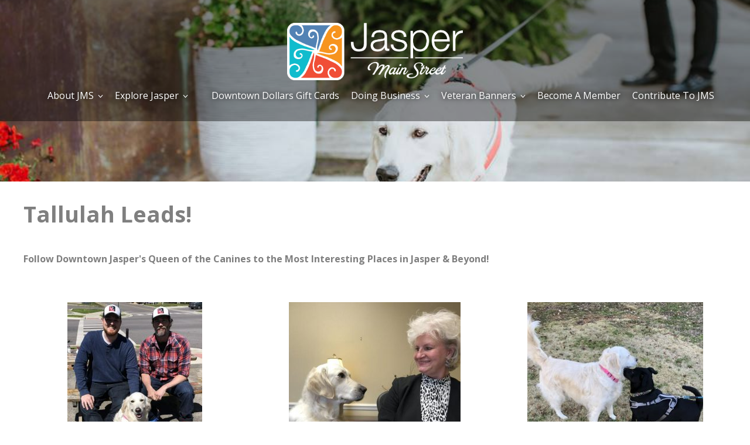

--- FILE ---
content_type: text/html; charset=UTF-8
request_url: https://www.jaspermainstreet.com/tallulah-leads/
body_size: 91723
content:
<!DOCTYPE html>
<html lang="en-US">
<head>
	<meta charset="UTF-8">
	<meta name="viewport" content="width=device-width, initial-scale=1">
	<link rel="profile" href="https://gmpg.org/xfn/11">
	<link rel="pingback" href="https://www.jaspermainstreet.com/xmlrpc.php">
	<meta name='robots' content='index, follow, max-image-preview:large, max-snippet:-1, max-video-preview:-1' />

	<!-- This site is optimized with the Yoast SEO plugin v16.5 - https://yoast.com/wordpress/plugins/seo/ -->
	<title>Tallulah Leads! - Jasper Main Street</title>
	<meta name="description" content="Follow Tallulah Bankhead Putman as she leads you to the most interesting places around town." />
	<link rel="canonical" href="https://www.jaspermainstreet.com/tallulah-leads/" />
	<meta property="og:locale" content="en_US" />
	<meta property="og:type" content="article" />
	<meta property="og:title" content="Tallulah Leads! - Jasper Main Street" />
	<meta property="og:description" content="Follow Tallulah Bankhead Putman as she leads you to the most interesting places around town." />
	<meta property="og:url" content="https://www.jaspermainstreet.com/tallulah-leads/" />
	<meta property="og:site_name" content="Jasper Main Street" />
	<meta property="article:modified_time" content="2022-07-06T15:48:41+00:00" />
	<meta property="og:image" content="https://www.jaspermainstreet.com/wp-content/uploads/2019/05/Jasper-Main-Street_LogoBlack.png" />
	<meta property="og:image:width" content="1661" />
	<meta property="og:image:height" content="541" />
	<meta name="twitter:card" content="summary_large_image" />
	<meta name="twitter:label1" content="Est. reading time" />
	<meta name="twitter:data1" content="1 minute" />
	<script type="application/ld+json" class="yoast-schema-graph">{"@context":"https://schema.org","@graph":[{"@type":"Organization","@id":"https://www.jaspermainstreet.com/#organization","name":"Jasper Main Street","url":"https://www.jaspermainstreet.com/","sameAs":[],"logo":{"@type":"ImageObject","@id":"https://www.jaspermainstreet.com/#logo","inLanguage":"en-US","url":"https://www.jaspermainstreet.com/wp-content/uploads/2018/07/jasper-logo.png","contentUrl":"https://www.jaspermainstreet.com/wp-content/uploads/2018/07/jasper-logo.png","width":1661,"height":541,"caption":"Jasper Main Street"},"image":{"@id":"https://www.jaspermainstreet.com/#logo"}},{"@type":"WebSite","@id":"https://www.jaspermainstreet.com/#website","url":"https://www.jaspermainstreet.com/","name":"Jasper Main Street","description":"","publisher":{"@id":"https://www.jaspermainstreet.com/#organization"},"potentialAction":[{"@type":"SearchAction","target":"https://www.jaspermainstreet.com/?s={search_term_string}","query-input":"required name=search_term_string"}],"inLanguage":"en-US"},{"@type":"WebPage","@id":"https://www.jaspermainstreet.com/tallulah-leads/#webpage","url":"https://www.jaspermainstreet.com/tallulah-leads/","name":"Tallulah Leads! - Jasper Main Street","isPartOf":{"@id":"https://www.jaspermainstreet.com/#website"},"datePublished":"2019-10-16T16:09:51+00:00","dateModified":"2022-07-06T15:48:41+00:00","description":"Follow Tallulah Bankhead Putman as she leads you to the most interesting places around town.","breadcrumb":{"@id":"https://www.jaspermainstreet.com/tallulah-leads/#breadcrumb"},"inLanguage":"en-US","potentialAction":[{"@type":"ReadAction","target":["https://www.jaspermainstreet.com/tallulah-leads/"]}]},{"@type":"BreadcrumbList","@id":"https://www.jaspermainstreet.com/tallulah-leads/#breadcrumb","itemListElement":[{"@type":"ListItem","position":1,"name":"Home","item":"https://www.jaspermainstreet.com/"},{"@type":"ListItem","position":2,"name":"Tallulah Leads!"}]}]}</script>
	<!-- / Yoast SEO plugin. -->


<link rel='dns-prefetch' href='//fonts.googleapis.com' />
<link rel="alternate" type="application/rss+xml" title="Jasper Main Street &raquo; Feed" href="https://www.jaspermainstreet.com/feed/" />
<link rel="alternate" type="application/rss+xml" title="Jasper Main Street &raquo; Comments Feed" href="https://www.jaspermainstreet.com/comments/feed/" />
<link rel="alternate" type="text/calendar" title="Jasper Main Street &raquo; iCal Feed" href="https://www.jaspermainstreet.com/events/?ical=1" />
		<!-- This site uses the Google Analytics by MonsterInsights plugin v8.10.0 - Using Analytics tracking - https://www.monsterinsights.com/ -->
		<!-- Note: MonsterInsights is not currently configured on this site. The site owner needs to authenticate with Google Analytics in the MonsterInsights settings panel. -->
					<!-- No UA code set -->
				<!-- / Google Analytics by MonsterInsights -->
		<script type="text/javascript">
window._wpemojiSettings = {"baseUrl":"https:\/\/s.w.org\/images\/core\/emoji\/14.0.0\/72x72\/","ext":".png","svgUrl":"https:\/\/s.w.org\/images\/core\/emoji\/14.0.0\/svg\/","svgExt":".svg","source":{"concatemoji":"https:\/\/www.jaspermainstreet.com\/wp-includes\/js\/wp-emoji-release.min.js?ver=6.2.8"}};
/*! This file is auto-generated */
!function(e,a,t){var n,r,o,i=a.createElement("canvas"),p=i.getContext&&i.getContext("2d");function s(e,t){p.clearRect(0,0,i.width,i.height),p.fillText(e,0,0);e=i.toDataURL();return p.clearRect(0,0,i.width,i.height),p.fillText(t,0,0),e===i.toDataURL()}function c(e){var t=a.createElement("script");t.src=e,t.defer=t.type="text/javascript",a.getElementsByTagName("head")[0].appendChild(t)}for(o=Array("flag","emoji"),t.supports={everything:!0,everythingExceptFlag:!0},r=0;r<o.length;r++)t.supports[o[r]]=function(e){if(p&&p.fillText)switch(p.textBaseline="top",p.font="600 32px Arial",e){case"flag":return s("\ud83c\udff3\ufe0f\u200d\u26a7\ufe0f","\ud83c\udff3\ufe0f\u200b\u26a7\ufe0f")?!1:!s("\ud83c\uddfa\ud83c\uddf3","\ud83c\uddfa\u200b\ud83c\uddf3")&&!s("\ud83c\udff4\udb40\udc67\udb40\udc62\udb40\udc65\udb40\udc6e\udb40\udc67\udb40\udc7f","\ud83c\udff4\u200b\udb40\udc67\u200b\udb40\udc62\u200b\udb40\udc65\u200b\udb40\udc6e\u200b\udb40\udc67\u200b\udb40\udc7f");case"emoji":return!s("\ud83e\udef1\ud83c\udffb\u200d\ud83e\udef2\ud83c\udfff","\ud83e\udef1\ud83c\udffb\u200b\ud83e\udef2\ud83c\udfff")}return!1}(o[r]),t.supports.everything=t.supports.everything&&t.supports[o[r]],"flag"!==o[r]&&(t.supports.everythingExceptFlag=t.supports.everythingExceptFlag&&t.supports[o[r]]);t.supports.everythingExceptFlag=t.supports.everythingExceptFlag&&!t.supports.flag,t.DOMReady=!1,t.readyCallback=function(){t.DOMReady=!0},t.supports.everything||(n=function(){t.readyCallback()},a.addEventListener?(a.addEventListener("DOMContentLoaded",n,!1),e.addEventListener("load",n,!1)):(e.attachEvent("onload",n),a.attachEvent("onreadystatechange",function(){"complete"===a.readyState&&t.readyCallback()})),(e=t.source||{}).concatemoji?c(e.concatemoji):e.wpemoji&&e.twemoji&&(c(e.twemoji),c(e.wpemoji)))}(window,document,window._wpemojiSettings);
</script>
<style type="text/css">
img.wp-smiley,
img.emoji {
	display: inline !important;
	border: none !important;
	box-shadow: none !important;
	height: 1em !important;
	width: 1em !important;
	margin: 0 0.07em !important;
	vertical-align: -0.1em !important;
	background: none !important;
	padding: 0 !important;
}
</style>
	<link rel='stylesheet' id='sb_instagram_styles-css' href='https://www.jaspermainstreet.com/wp-content/plugins/instagram-feed/css/sbi-styles.min.css?ver=2.9.1' type='text/css' media='all' />
<link rel='stylesheet' id='tribe-common-skeleton-style-css' href='https://www.jaspermainstreet.com/wp-content/plugins/the-events-calendar/common/src/resources/css/common-skeleton.min.css?ver=4.13.2' type='text/css' media='all' />
<link rel='stylesheet' id='tribe-tooltip-css' href='https://www.jaspermainstreet.com/wp-content/plugins/the-events-calendar/common/src/resources/css/tooltip.min.css?ver=4.13.2' type='text/css' media='all' />
<link rel='stylesheet' id='wp-block-library-css' href='https://www.jaspermainstreet.com/wp-includes/css/dist/block-library/style.min.css?ver=6.2.8' type='text/css' media='all' />
<link rel='stylesheet' id='classic-theme-styles-css' href='https://www.jaspermainstreet.com/wp-includes/css/classic-themes.min.css?ver=6.2.8' type='text/css' media='all' />
<style id='global-styles-inline-css' type='text/css'>
body{--wp--preset--color--black: #000000;--wp--preset--color--cyan-bluish-gray: #abb8c3;--wp--preset--color--white: #ffffff;--wp--preset--color--pale-pink: #f78da7;--wp--preset--color--vivid-red: #cf2e2e;--wp--preset--color--luminous-vivid-orange: #ff6900;--wp--preset--color--luminous-vivid-amber: #fcb900;--wp--preset--color--light-green-cyan: #7bdcb5;--wp--preset--color--vivid-green-cyan: #00d084;--wp--preset--color--pale-cyan-blue: #8ed1fc;--wp--preset--color--vivid-cyan-blue: #0693e3;--wp--preset--color--vivid-purple: #9b51e0;--wp--preset--gradient--vivid-cyan-blue-to-vivid-purple: linear-gradient(135deg,rgba(6,147,227,1) 0%,rgb(155,81,224) 100%);--wp--preset--gradient--light-green-cyan-to-vivid-green-cyan: linear-gradient(135deg,rgb(122,220,180) 0%,rgb(0,208,130) 100%);--wp--preset--gradient--luminous-vivid-amber-to-luminous-vivid-orange: linear-gradient(135deg,rgba(252,185,0,1) 0%,rgba(255,105,0,1) 100%);--wp--preset--gradient--luminous-vivid-orange-to-vivid-red: linear-gradient(135deg,rgba(255,105,0,1) 0%,rgb(207,46,46) 100%);--wp--preset--gradient--very-light-gray-to-cyan-bluish-gray: linear-gradient(135deg,rgb(238,238,238) 0%,rgb(169,184,195) 100%);--wp--preset--gradient--cool-to-warm-spectrum: linear-gradient(135deg,rgb(74,234,220) 0%,rgb(151,120,209) 20%,rgb(207,42,186) 40%,rgb(238,44,130) 60%,rgb(251,105,98) 80%,rgb(254,248,76) 100%);--wp--preset--gradient--blush-light-purple: linear-gradient(135deg,rgb(255,206,236) 0%,rgb(152,150,240) 100%);--wp--preset--gradient--blush-bordeaux: linear-gradient(135deg,rgb(254,205,165) 0%,rgb(254,45,45) 50%,rgb(107,0,62) 100%);--wp--preset--gradient--luminous-dusk: linear-gradient(135deg,rgb(255,203,112) 0%,rgb(199,81,192) 50%,rgb(65,88,208) 100%);--wp--preset--gradient--pale-ocean: linear-gradient(135deg,rgb(255,245,203) 0%,rgb(182,227,212) 50%,rgb(51,167,181) 100%);--wp--preset--gradient--electric-grass: linear-gradient(135deg,rgb(202,248,128) 0%,rgb(113,206,126) 100%);--wp--preset--gradient--midnight: linear-gradient(135deg,rgb(2,3,129) 0%,rgb(40,116,252) 100%);--wp--preset--duotone--dark-grayscale: url('#wp-duotone-dark-grayscale');--wp--preset--duotone--grayscale: url('#wp-duotone-grayscale');--wp--preset--duotone--purple-yellow: url('#wp-duotone-purple-yellow');--wp--preset--duotone--blue-red: url('#wp-duotone-blue-red');--wp--preset--duotone--midnight: url('#wp-duotone-midnight');--wp--preset--duotone--magenta-yellow: url('#wp-duotone-magenta-yellow');--wp--preset--duotone--purple-green: url('#wp-duotone-purple-green');--wp--preset--duotone--blue-orange: url('#wp-duotone-blue-orange');--wp--preset--font-size--small: 13px;--wp--preset--font-size--medium: 20px;--wp--preset--font-size--large: 36px;--wp--preset--font-size--x-large: 42px;--wp--preset--spacing--20: 0.44rem;--wp--preset--spacing--30: 0.67rem;--wp--preset--spacing--40: 1rem;--wp--preset--spacing--50: 1.5rem;--wp--preset--spacing--60: 2.25rem;--wp--preset--spacing--70: 3.38rem;--wp--preset--spacing--80: 5.06rem;--wp--preset--shadow--natural: 6px 6px 9px rgba(0, 0, 0, 0.2);--wp--preset--shadow--deep: 12px 12px 50px rgba(0, 0, 0, 0.4);--wp--preset--shadow--sharp: 6px 6px 0px rgba(0, 0, 0, 0.2);--wp--preset--shadow--outlined: 6px 6px 0px -3px rgba(255, 255, 255, 1), 6px 6px rgba(0, 0, 0, 1);--wp--preset--shadow--crisp: 6px 6px 0px rgba(0, 0, 0, 1);}:where(.is-layout-flex){gap: 0.5em;}body .is-layout-flow > .alignleft{float: left;margin-inline-start: 0;margin-inline-end: 2em;}body .is-layout-flow > .alignright{float: right;margin-inline-start: 2em;margin-inline-end: 0;}body .is-layout-flow > .aligncenter{margin-left: auto !important;margin-right: auto !important;}body .is-layout-constrained > .alignleft{float: left;margin-inline-start: 0;margin-inline-end: 2em;}body .is-layout-constrained > .alignright{float: right;margin-inline-start: 2em;margin-inline-end: 0;}body .is-layout-constrained > .aligncenter{margin-left: auto !important;margin-right: auto !important;}body .is-layout-constrained > :where(:not(.alignleft):not(.alignright):not(.alignfull)){max-width: var(--wp--style--global--content-size);margin-left: auto !important;margin-right: auto !important;}body .is-layout-constrained > .alignwide{max-width: var(--wp--style--global--wide-size);}body .is-layout-flex{display: flex;}body .is-layout-flex{flex-wrap: wrap;align-items: center;}body .is-layout-flex > *{margin: 0;}:where(.wp-block-columns.is-layout-flex){gap: 2em;}.has-black-color{color: var(--wp--preset--color--black) !important;}.has-cyan-bluish-gray-color{color: var(--wp--preset--color--cyan-bluish-gray) !important;}.has-white-color{color: var(--wp--preset--color--white) !important;}.has-pale-pink-color{color: var(--wp--preset--color--pale-pink) !important;}.has-vivid-red-color{color: var(--wp--preset--color--vivid-red) !important;}.has-luminous-vivid-orange-color{color: var(--wp--preset--color--luminous-vivid-orange) !important;}.has-luminous-vivid-amber-color{color: var(--wp--preset--color--luminous-vivid-amber) !important;}.has-light-green-cyan-color{color: var(--wp--preset--color--light-green-cyan) !important;}.has-vivid-green-cyan-color{color: var(--wp--preset--color--vivid-green-cyan) !important;}.has-pale-cyan-blue-color{color: var(--wp--preset--color--pale-cyan-blue) !important;}.has-vivid-cyan-blue-color{color: var(--wp--preset--color--vivid-cyan-blue) !important;}.has-vivid-purple-color{color: var(--wp--preset--color--vivid-purple) !important;}.has-black-background-color{background-color: var(--wp--preset--color--black) !important;}.has-cyan-bluish-gray-background-color{background-color: var(--wp--preset--color--cyan-bluish-gray) !important;}.has-white-background-color{background-color: var(--wp--preset--color--white) !important;}.has-pale-pink-background-color{background-color: var(--wp--preset--color--pale-pink) !important;}.has-vivid-red-background-color{background-color: var(--wp--preset--color--vivid-red) !important;}.has-luminous-vivid-orange-background-color{background-color: var(--wp--preset--color--luminous-vivid-orange) !important;}.has-luminous-vivid-amber-background-color{background-color: var(--wp--preset--color--luminous-vivid-amber) !important;}.has-light-green-cyan-background-color{background-color: var(--wp--preset--color--light-green-cyan) !important;}.has-vivid-green-cyan-background-color{background-color: var(--wp--preset--color--vivid-green-cyan) !important;}.has-pale-cyan-blue-background-color{background-color: var(--wp--preset--color--pale-cyan-blue) !important;}.has-vivid-cyan-blue-background-color{background-color: var(--wp--preset--color--vivid-cyan-blue) !important;}.has-vivid-purple-background-color{background-color: var(--wp--preset--color--vivid-purple) !important;}.has-black-border-color{border-color: var(--wp--preset--color--black) !important;}.has-cyan-bluish-gray-border-color{border-color: var(--wp--preset--color--cyan-bluish-gray) !important;}.has-white-border-color{border-color: var(--wp--preset--color--white) !important;}.has-pale-pink-border-color{border-color: var(--wp--preset--color--pale-pink) !important;}.has-vivid-red-border-color{border-color: var(--wp--preset--color--vivid-red) !important;}.has-luminous-vivid-orange-border-color{border-color: var(--wp--preset--color--luminous-vivid-orange) !important;}.has-luminous-vivid-amber-border-color{border-color: var(--wp--preset--color--luminous-vivid-amber) !important;}.has-light-green-cyan-border-color{border-color: var(--wp--preset--color--light-green-cyan) !important;}.has-vivid-green-cyan-border-color{border-color: var(--wp--preset--color--vivid-green-cyan) !important;}.has-pale-cyan-blue-border-color{border-color: var(--wp--preset--color--pale-cyan-blue) !important;}.has-vivid-cyan-blue-border-color{border-color: var(--wp--preset--color--vivid-cyan-blue) !important;}.has-vivid-purple-border-color{border-color: var(--wp--preset--color--vivid-purple) !important;}.has-vivid-cyan-blue-to-vivid-purple-gradient-background{background: var(--wp--preset--gradient--vivid-cyan-blue-to-vivid-purple) !important;}.has-light-green-cyan-to-vivid-green-cyan-gradient-background{background: var(--wp--preset--gradient--light-green-cyan-to-vivid-green-cyan) !important;}.has-luminous-vivid-amber-to-luminous-vivid-orange-gradient-background{background: var(--wp--preset--gradient--luminous-vivid-amber-to-luminous-vivid-orange) !important;}.has-luminous-vivid-orange-to-vivid-red-gradient-background{background: var(--wp--preset--gradient--luminous-vivid-orange-to-vivid-red) !important;}.has-very-light-gray-to-cyan-bluish-gray-gradient-background{background: var(--wp--preset--gradient--very-light-gray-to-cyan-bluish-gray) !important;}.has-cool-to-warm-spectrum-gradient-background{background: var(--wp--preset--gradient--cool-to-warm-spectrum) !important;}.has-blush-light-purple-gradient-background{background: var(--wp--preset--gradient--blush-light-purple) !important;}.has-blush-bordeaux-gradient-background{background: var(--wp--preset--gradient--blush-bordeaux) !important;}.has-luminous-dusk-gradient-background{background: var(--wp--preset--gradient--luminous-dusk) !important;}.has-pale-ocean-gradient-background{background: var(--wp--preset--gradient--pale-ocean) !important;}.has-electric-grass-gradient-background{background: var(--wp--preset--gradient--electric-grass) !important;}.has-midnight-gradient-background{background: var(--wp--preset--gradient--midnight) !important;}.has-small-font-size{font-size: var(--wp--preset--font-size--small) !important;}.has-medium-font-size{font-size: var(--wp--preset--font-size--medium) !important;}.has-large-font-size{font-size: var(--wp--preset--font-size--large) !important;}.has-x-large-font-size{font-size: var(--wp--preset--font-size--x-large) !important;}
.wp-block-navigation a:where(:not(.wp-element-button)){color: inherit;}
:where(.wp-block-columns.is-layout-flex){gap: 2em;}
.wp-block-pullquote{font-size: 1.5em;line-height: 1.6;}
</style>
<link rel='stylesheet' id='wpdm-font-awesome-css' href='https://www.jaspermainstreet.com/wp-content/plugins/download-manager/assets/fontawesome/css/all.min.css?ver=6.2.8' type='text/css' media='all' />
<link rel='stylesheet' id='wpdm-front-bootstrap-css' href='https://www.jaspermainstreet.com/wp-content/plugins/download-manager/assets/bootstrap/css/bootstrap.min.css?ver=6.2.8' type='text/css' media='all' />
<link rel='stylesheet' id='wpdm-front-css' href='https://www.jaspermainstreet.com/wp-content/plugins/download-manager/assets/css/front.css?ver=6.2.8' type='text/css' media='all' />
<link rel='stylesheet' id='email-subscribers-css' href='https://www.jaspermainstreet.com/wp-content/plugins/email-subscribers/lite/public/css/email-subscribers-public.css?ver=5.3.7' type='text/css' media='all' />
<link rel='stylesheet' id='rs-plugin-settings-css' href='https://www.jaspermainstreet.com/wp-content/plugins/revslider/public/assets/css/rs6.css?ver=6.2.21' type='text/css' media='all' />
<style id='rs-plugin-settings-inline-css' type='text/css'>
#rs-demo-id {}
</style>
<link rel='stylesheet' id='siteorigin-panels-front-css' href='https://www.jaspermainstreet.com/wp-content/plugins/siteorigin-panels/css/front-flex.min.css?ver=2.12.5' type='text/css' media='all' />
<link rel='stylesheet' id='sow-image-default-c67d20f9f743-2108-css' href='https://www.jaspermainstreet.com/wp-content/uploads/siteorigin-widgets/sow-image-default-c67d20f9f743-2108.css?ver=6.2.8' type='text/css' media='all' />
<link rel='stylesheet' id='create-fonts-css' href='//fonts.googleapis.com/css?family=Montserrat%3A400%2C700%7COpen+Sans%3A300%2C400%2C700%2C300italic%2C400italic%2C700italic&#038;subset=latin%2Clatin-ext' type='text/css' media='all' />
<link rel='stylesheet' id='spba-animate-css' href='https://www.jaspermainstreet.com/wp-content/themes/themetrust-create%207/css/animate.min.css?ver=1.0' type='text/css' media='all' />
<link rel='stylesheet' id='jquery-background-video-css' href='https://www.jaspermainstreet.com/wp-content/themes/themetrust-create%207/css/jquery.background-video.css?ver=6.2.8' type='text/css' media='all' />
<link rel='stylesheet' id='so_video_background-css' href='https://www.jaspermainstreet.com/wp-content/themes/themetrust-create%207/css/so_video_background.css?ver=6.2.8' type='text/css' media='all' />
<link rel='stylesheet' id='tf-compiled-options-mobmenu-css' href='https://www.jaspermainstreet.com/wp-content/uploads/dynamic-mobmenu.css?ver=2.8.2.2-901' type='text/css' media='all' />
<link rel='stylesheet' id='tf-google-webfont-dosis-css' href='//fonts.googleapis.com/css?family=Dosis%3Ainherit%2C400&#038;subset=latin%2Clatin-ext&#038;ver=6.2.8' type='text/css' media='all' />
<link rel='stylesheet' id='cssmobmenu-icons-css' href='https://www.jaspermainstreet.com/wp-content/plugins/mobile-menu/includes/css/mobmenu-icons.css?ver=6.2.8' type='text/css' media='all' />
<link rel='stylesheet' id='cssmobmenu-css' href='https://www.jaspermainstreet.com/wp-content/plugins/mobile-menu/includes/css/mobmenu.css?ver=2.8.2.2' type='text/css' media='all' />
<link rel='stylesheet' id='create-style-css' href='https://www.jaspermainstreet.com/wp-content/themes/themetrust-create%207/style.css?ver=5' type='text/css' media='all' />
<link rel='stylesheet' id='create-owl-carousel-css' href='https://www.jaspermainstreet.com/wp-content/themes/themetrust-create%207/css/owl.carousel.css?ver=1.3.3' type='text/css' media='all' />
<link rel='stylesheet' id='create-owl-theme-css' href='https://www.jaspermainstreet.com/wp-content/themes/themetrust-create%207/css/owl.theme.css?ver=1.3.3' type='text/css' media='all' />
<link rel='stylesheet' id='create-prettyphoto-css' href='https://www.jaspermainstreet.com/wp-content/themes/themetrust-create%207/css/prettyPhoto.css?ver=3.1.6' type='text/css' media='all' />
<link rel='stylesheet' id='superfish-css' href='https://www.jaspermainstreet.com/wp-content/themes/themetrust-create%207/css/superfish.css?ver=1.7.5' type='text/css' media='all' />
<link rel='stylesheet' id='create-woocommerce-css' href='https://www.jaspermainstreet.com/wp-content/themes/themetrust-create%207/css/woocommerce.css?ver=1.0' type='text/css' media='all' />
<link rel='stylesheet' id='create-font-awesome-css' href='https://www.jaspermainstreet.com/wp-content/themes/themetrust-create%207/css/font-awesome.min.css?ver=4.0.3' type='text/css' media='all' />
<script type='text/javascript' src='https://www.jaspermainstreet.com/wp-includes/js/jquery/jquery.min.js?ver=3.6.4' id='jquery-core-js'></script>
<script type='text/javascript' src='https://www.jaspermainstreet.com/wp-includes/js/jquery/jquery-migrate.min.js?ver=3.4.0' id='jquery-migrate-js'></script>
<script type='text/javascript' src='https://www.jaspermainstreet.com/wp-content/plugins/download-manager/assets/bootstrap/js/popper.min.js?ver=6.2.8' id='wpdm-poper-js'></script>
<script type='text/javascript' src='https://www.jaspermainstreet.com/wp-content/plugins/download-manager/assets/bootstrap/js/bootstrap.min.js?ver=6.2.8' id='wpdm-front-bootstrap-js'></script>
<script type='text/javascript' id='wpdm-frontjs-js-extra'>
/* <![CDATA[ */
var wpdm_url = {"home":"https:\/\/www.jaspermainstreet.com\/","site":"https:\/\/www.jaspermainstreet.com\/","ajax":"https:\/\/www.jaspermainstreet.com\/wp-admin\/admin-ajax.php"};
var wpdm_js = {"spinner":"<i class=\"fas fa-sun fa-spin\"><\/i>"};
/* ]]> */
</script>
<script type='text/javascript' src='https://www.jaspermainstreet.com/wp-content/plugins/download-manager/assets/js/front.js?ver=3.2.74' id='wpdm-frontjs-js'></script>
<script type='text/javascript' src='https://www.jaspermainstreet.com/wp-content/plugins/revslider/public/assets/js/rbtools.min.js?ver=6.2.21' id='tp-tools-js'></script>
<script type='text/javascript' src='https://www.jaspermainstreet.com/wp-content/plugins/revslider/public/assets/js/rs6.min.js?ver=6.2.21' id='revmin-js'></script>
<script type='text/javascript' src='https://www.jaspermainstreet.com/wp-content/plugins/mobile-menu/includes/js/mobmenu.js?ver=2.8.2.2' id='mobmenujs-js'></script>
<script type='text/javascript' src='https://www.jaspermainstreet.com/wp-content/themes/themetrust-create%207/js/imagesloaded.js?ver=3.1.6' id='create-imagesloaded-js'></script>
<link rel="https://api.w.org/" href="https://www.jaspermainstreet.com/wp-json/" /><link rel="alternate" type="application/json" href="https://www.jaspermainstreet.com/wp-json/wp/v2/pages/2108" /><link rel="EditURI" type="application/rsd+xml" title="RSD" href="https://www.jaspermainstreet.com/xmlrpc.php?rsd" />
<link rel="wlwmanifest" type="application/wlwmanifest+xml" href="https://www.jaspermainstreet.com/wp-includes/wlwmanifest.xml" />
<meta name="generator" content="WordPress 6.2.8" />
<link rel='shortlink' href='https://www.jaspermainstreet.com/?p=2108' />
<link rel="alternate" type="application/json+oembed" href="https://www.jaspermainstreet.com/wp-json/oembed/1.0/embed?url=https%3A%2F%2Fwww.jaspermainstreet.com%2Ftallulah-leads%2F" />
<link rel="alternate" type="text/xml+oembed" href="https://www.jaspermainstreet.com/wp-json/oembed/1.0/embed?url=https%3A%2F%2Fwww.jaspermainstreet.com%2Ftallulah-leads%2F&#038;format=xml" />

		<!-- GA Google Analytics @ https://m0n.co/ga -->
		<script>
			(function(i,s,o,g,r,a,m){i['GoogleAnalyticsObject']=r;i[r]=i[r]||function(){
			(i[r].q=i[r].q||[]).push(arguments)},i[r].l=1*new Date();a=s.createElement(o),
			m=s.getElementsByTagName(o)[0];a.async=1;a.src=g;m.parentNode.insertBefore(a,m)
			})(window,document,'script','https://www.google-analytics.com/analytics.js','ga');
			ga('create', 'G-B8QCN50379', 'auto');
			ga('require', 'displayfeatures');
			ga('send', 'pageview');
		</script>

	<meta name="tec-api-version" content="v1"><meta name="tec-api-origin" content="https://www.jaspermainstreet.com"><link rel="https://theeventscalendar.com/" href="https://www.jaspermainstreet.com/wp-json/tribe/events/v1/" />				<meta name="generator" content="create  2.0" />

		<!--[if IE 8]>
		<link rel="stylesheet" href="https://www.jaspermainstreet.com/wp-content/themes/themetrust-create%207/css/ie8.css" type="text/css" media="screen" />
		<![endif]-->
		<!--[if IE]><script src="https://html5shiv.googlecode.com/svn/trunk/html5.js"></script><![endif]-->

		
		<style>

			
			
			
			
			
			
			
			
			
			
			
			
			
			
			
			
			
			
			
			
			
			
			
			
			
							#slide-panel { background-color: #595959; }
			
			
							#slide-panel a { color: #ffffff; }
				#slide-panel nav li { color: #ffffff; }
				#slide-panel .menu-toggle.close { color: #ffffff; }
			
			
			
			
			
			
			
			
			
			
			
			

		
							#logo .site-title img { max-width: 300px; }
			
							#site-header.main.light #logo .site-title img { max-width: 300px; }
			
							#logo .site-title.sticky img { max-width: 150px; }
			
			
							@media only screen and (max-width: 780px){
					#site-header.main #logo .site-title img { max-width: 200pxpx !important; }
				}
			
		
							header.entry-header.main { height: 320px !important; }
			
							header.entry-header.main * { color: #ffffff !important; }
			
							header.entry-header.main { background: url('https://www.jaspermainstreet.com/wp-content/uploads/2019/10/tallulahleads-1.jpg'); }
			
		
							.inline-header #site-header.main .nav-holder { height: 90px; }
				.inline-header #site-header.main #logo { height: 90px; }
				.inline-header #site-header.main .nav-holder,
				.inline-header #site-header.main .main-nav ul > li,
				.inline-header #site-header.main .main-nav ul > li > a,
				#site-header.main .main-nav #menu-main-menu > li > span,
				#site-header.main .secondary-nav a,
				#site-header.main .secondary-nav span  { line-height: 90px; height: 90px;}
			
							#site-header.sticky .inside .nav-holder { height: 60px !important; }
				#site-header.sticky #logo { height: 60px !important; }
				#site-header.sticky .nav-holder,
				#site-header.sticky .main-nav ul > li,
				#site-header.sticky .main-nav ul > li > a,
				#site-header.sticky .main-nav ul > li > span,
				#site-header.sticky .secondary-nav a,
				#site-header.sticky .secondary-nav span  { line-height: 60px; height: 60px;}
			
			
		
		@media screen and (max-width: 480px) {
	#header-sidebar .so-mobilenav-standard+* {
	    display: block !important;
	}

	#header-sidebar .so-mobilenav-mobile+* {
	    display: none !important;
	}
}

body #site-header.transparent.light {
    border-bottom: 0px solid rgba(255,255,255,.1);
    padding: 20px 0px;
}

body #site-header.transparent.light .main-nav ul li, body #site-header.transparent.light .menu-toggle.open, body #site-header.transparent.light .secondary-nav span, body #site-header.transparent.light .secondary-nav a {
    color: rgba(255,255,255,1);
    text-transform: uppercase;
}

#primary header.main {
    background-position: center center;
}



h3 {
    font-size: .8em;
color:#4482b8 !important;
}



body #site-header.transparent.light .main-nav ul li a, body #site-header.transparent.light .main-nav ul li span {
    color: inherit !important;
    text-transform: uppercase;
    font-weight: 500;
    font-size: 18px;
    text-shadow: 0px 0px 10px #000;
}

.page page-id-1638 #primary header.main h1 {
    width: 100% !important;
    margin-top: 0 !important;
    line-height: 1.3em;
    margin-bottom: 0;
    font-size: 2.4em;
    line-height: 1em;
    margin: 0 auto;
    text-transform: uppercase;
    text-shadow: 0px 0px 0px #000000;
}

.properties{
width:50%;
float:left;
padding:30px; 10px;
}

.meta{
display:none;
}

body #site-header.transparent.light {
    border-bottom: 0px solid rgba(255,255,255,0);
    padding: 20px 0px;
    background-image: url(https://www.jaspermainstreet.com/wp-content/uploads/2018/10/header-back2.png) !important;
}

.home-icons img{
max-width:70px !important;
}

body #site-header.transparent.light .main-nav ul li a, body #site-header.transparent.light .main-nav ul li span {
    color: inherit !important;
    text-transform: capitalize;
    font-weight: 400;
    font-size: 16px;
}
.home-photos .so-widget-image {
  
    max-height: 150px !important;
}

.home-icons{
text-align:center;
}

.home-icons .widget-title{
font-size:16px; 
color:#ffffff;
}

.home-icons img {
    max-width: 70px !important;
    max-height: 70px !important;
}

.blue-bar h2 {
    text-align: center;
    font-weight: 400;
    text-transform: uppercase;
}

.page-id-512 h3{
    font-size: .8em;
color:#ffffff !important;
}


		</style>

<meta name="generator" content="Powered by Slider Revolution 6.2.21 - responsive, Mobile-Friendly Slider Plugin for WordPress with comfortable drag and drop interface." />
                <style type="text/css" media="all"
                       id="siteorigin-panels-layouts-head">/* Layout 2108 */ #pgc-2108-0-0 , #pgc-2108-1-0 , #pgc-2108-7-0 { width:100%;width:calc(100% - ( 0 * 30px ) ) } #pg-2108-0 , #pg-2108-1 , #pg-2108-2 , #pg-2108-3 , #pg-2108-4 , #pg-2108-5 , #pg-2108-6 , #pg-2108-7 , #pl-2108 .so-panel { margin-bottom:30px } #pgc-2108-2-0 , #pgc-2108-2-1 , #pgc-2108-2-2 , #pgc-2108-3-0 , #pgc-2108-3-1 , #pgc-2108-3-2 , #pgc-2108-4-0 , #pgc-2108-4-1 , #pgc-2108-4-2 , #pgc-2108-5-0 , #pgc-2108-5-1 , #pgc-2108-5-2 , #pgc-2108-6-0 , #pgc-2108-6-1 , #pgc-2108-6-2 { width:33.3333%;width:calc(33.3333% - ( 0.666666666667 * 30px ) ) } #pgc-2108-8-0 , #pgc-2108-8-1 { width:50%;width:calc(50% - ( 0.5 * 30px ) ) } #pl-2108 .so-panel:last-child { margin-bottom:0px } #pg-2108-0.panel-no-style, #pg-2108-0.panel-has-style > .panel-row-style , #pg-2108-1.panel-no-style, #pg-2108-1.panel-has-style > .panel-row-style , #pg-2108-2.panel-no-style, #pg-2108-2.panel-has-style > .panel-row-style , #pg-2108-3.panel-no-style, #pg-2108-3.panel-has-style > .panel-row-style , #pg-2108-4.panel-no-style, #pg-2108-4.panel-has-style > .panel-row-style , #pg-2108-5.panel-no-style, #pg-2108-5.panel-has-style > .panel-row-style , #pg-2108-6.panel-no-style, #pg-2108-6.panel-has-style > .panel-row-style , #pg-2108-7.panel-no-style, #pg-2108-7.panel-has-style > .panel-row-style , #pg-2108-8.panel-no-style, #pg-2108-8.panel-has-style > .panel-row-style { -webkit-align-items:flex-start;align-items:flex-start } #pgc-2108-2-0 , #pgc-2108-3-0 , #pgc-2108-4-0 , #pgc-2108-5-0 , #pgc-2108-6-0 { align-self:auto } @media (max-width:780px){ #pg-2108-0.panel-no-style, #pg-2108-0.panel-has-style > .panel-row-style , #pg-2108-1.panel-no-style, #pg-2108-1.panel-has-style > .panel-row-style , #pg-2108-2.panel-no-style, #pg-2108-2.panel-has-style > .panel-row-style , #pg-2108-3.panel-no-style, #pg-2108-3.panel-has-style > .panel-row-style , #pg-2108-4.panel-no-style, #pg-2108-4.panel-has-style > .panel-row-style , #pg-2108-5.panel-no-style, #pg-2108-5.panel-has-style > .panel-row-style , #pg-2108-6.panel-no-style, #pg-2108-6.panel-has-style > .panel-row-style , #pg-2108-7.panel-no-style, #pg-2108-7.panel-has-style > .panel-row-style , #pg-2108-8.panel-no-style, #pg-2108-8.panel-has-style > .panel-row-style { -webkit-flex-direction:column;-ms-flex-direction:column;flex-direction:column } #pg-2108-0 > .panel-grid-cell , #pg-2108-0 > .panel-row-style > .panel-grid-cell , #pg-2108-1 > .panel-grid-cell , #pg-2108-1 > .panel-row-style > .panel-grid-cell , #pg-2108-2 > .panel-grid-cell , #pg-2108-2 > .panel-row-style > .panel-grid-cell , #pg-2108-3 > .panel-grid-cell , #pg-2108-3 > .panel-row-style > .panel-grid-cell , #pg-2108-4 > .panel-grid-cell , #pg-2108-4 > .panel-row-style > .panel-grid-cell , #pg-2108-5 > .panel-grid-cell , #pg-2108-5 > .panel-row-style > .panel-grid-cell , #pg-2108-6 > .panel-grid-cell , #pg-2108-6 > .panel-row-style > .panel-grid-cell , #pg-2108-7 > .panel-grid-cell , #pg-2108-7 > .panel-row-style > .panel-grid-cell , #pg-2108-8 > .panel-grid-cell , #pg-2108-8 > .panel-row-style > .panel-grid-cell { width:100%;margin-right:0 } #pg-2108-0 , #pg-2108-1 , #pg-2108-2 , #pg-2108-3 , #pg-2108-4 , #pg-2108-5 , #pg-2108-6 , #pg-2108-7 , #pg-2108-8 { margin-bottom:px } #pgc-2108-2-0 , #pgc-2108-2-1 , #pgc-2108-3-0 , #pgc-2108-3-1 , #pgc-2108-4-0 , #pgc-2108-4-1 , #pgc-2108-5-0 , #pgc-2108-5-1 , #pgc-2108-6-0 , #pgc-2108-6-1 , #pgc-2108-8-0 { margin-bottom:30px } #pl-2108 .panel-grid-cell { padding:0 } #pl-2108 .panel-grid .panel-grid-cell-empty { display:none } #pl-2108 .panel-grid .panel-grid-cell-mobile-last { margin-bottom:0px }  } </style><link rel="icon" href="https://www.jaspermainstreet.com/wp-content/uploads/2019/05/cropped-Jasper-Main-Street_LogoBlack-32x32.png" sizes="32x32" />
<link rel="icon" href="https://www.jaspermainstreet.com/wp-content/uploads/2019/05/cropped-Jasper-Main-Street_LogoBlack-192x192.png" sizes="192x192" />
<link rel="apple-touch-icon" href="https://www.jaspermainstreet.com/wp-content/uploads/2019/05/cropped-Jasper-Main-Street_LogoBlack-180x180.png" />
<meta name="msapplication-TileImage" content="https://www.jaspermainstreet.com/wp-content/uploads/2019/05/cropped-Jasper-Main-Street_LogoBlack-270x270.png" />
<script type="text/javascript">function setREVStartSize(e){
			//window.requestAnimationFrame(function() {				 
				window.RSIW = window.RSIW===undefined ? window.innerWidth : window.RSIW;	
				window.RSIH = window.RSIH===undefined ? window.innerHeight : window.RSIH;	
				try {								
					var pw = document.getElementById(e.c).parentNode.offsetWidth,
						newh;
					pw = pw===0 || isNaN(pw) ? window.RSIW : pw;
					e.tabw = e.tabw===undefined ? 0 : parseInt(e.tabw);
					e.thumbw = e.thumbw===undefined ? 0 : parseInt(e.thumbw);
					e.tabh = e.tabh===undefined ? 0 : parseInt(e.tabh);
					e.thumbh = e.thumbh===undefined ? 0 : parseInt(e.thumbh);
					e.tabhide = e.tabhide===undefined ? 0 : parseInt(e.tabhide);
					e.thumbhide = e.thumbhide===undefined ? 0 : parseInt(e.thumbhide);
					e.mh = e.mh===undefined || e.mh=="" || e.mh==="auto" ? 0 : parseInt(e.mh,0);		
					if(e.layout==="fullscreen" || e.l==="fullscreen") 						
						newh = Math.max(e.mh,window.RSIH);					
					else{					
						e.gw = Array.isArray(e.gw) ? e.gw : [e.gw];
						for (var i in e.rl) if (e.gw[i]===undefined || e.gw[i]===0) e.gw[i] = e.gw[i-1];					
						e.gh = e.el===undefined || e.el==="" || (Array.isArray(e.el) && e.el.length==0)? e.gh : e.el;
						e.gh = Array.isArray(e.gh) ? e.gh : [e.gh];
						for (var i in e.rl) if (e.gh[i]===undefined || e.gh[i]===0) e.gh[i] = e.gh[i-1];
											
						var nl = new Array(e.rl.length),
							ix = 0,						
							sl;					
						e.tabw = e.tabhide>=pw ? 0 : e.tabw;
						e.thumbw = e.thumbhide>=pw ? 0 : e.thumbw;
						e.tabh = e.tabhide>=pw ? 0 : e.tabh;
						e.thumbh = e.thumbhide>=pw ? 0 : e.thumbh;					
						for (var i in e.rl) nl[i] = e.rl[i]<window.RSIW ? 0 : e.rl[i];
						sl = nl[0];									
						for (var i in nl) if (sl>nl[i] && nl[i]>0) { sl = nl[i]; ix=i;}															
						var m = pw>(e.gw[ix]+e.tabw+e.thumbw) ? 1 : (pw-(e.tabw+e.thumbw)) / (e.gw[ix]);					
						newh =  (e.gh[ix] * m) + (e.tabh + e.thumbh);
					}				
					if(window.rs_init_css===undefined) window.rs_init_css = document.head.appendChild(document.createElement("style"));					
					document.getElementById(e.c).height = newh+"px";
					window.rs_init_css.innerHTML += "#"+e.c+"_wrapper { height: "+newh+"px }";				
				} catch(e){
					console.log("Failure at Presize of Slider:" + e)
				}					   
			//});
		  };</script>
		<style type="text/css" id="wp-custom-css">
			.page-id-512 h3{
    font-size: .8em;
color:#ffffff !important;
}
		</style>
		<meta name="generator" content="WordPress Download Manager 3.2.74" />
                <style>
        /* WPDM Link Template Styles */        </style>
                <style>

            :root {
                --color-primary: #4a8eff;
                --color-primary-rgb: 74, 142, 255;
                --color-primary-hover: #5998ff;
                --color-primary-active: #3281ff;
                --color-secondary: #6c757d;
                --color-secondary-rgb: 108, 117, 125;
                --color-secondary-hover: #6c757d;
                --color-secondary-active: #6c757d;
                --color-success: #018e11;
                --color-success-rgb: 1, 142, 17;
                --color-success-hover: #0aad01;
                --color-success-active: #0c8c01;
                --color-info: #2CA8FF;
                --color-info-rgb: 44, 168, 255;
                --color-info-hover: #2CA8FF;
                --color-info-active: #2CA8FF;
                --color-warning: #FFB236;
                --color-warning-rgb: 255, 178, 54;
                --color-warning-hover: #FFB236;
                --color-warning-active: #FFB236;
                --color-danger: #ff5062;
                --color-danger-rgb: 255, 80, 98;
                --color-danger-hover: #ff5062;
                --color-danger-active: #ff5062;
                --color-green: #30b570;
                --color-blue: #0073ff;
                --color-purple: #8557D3;
                --color-red: #ff5062;
                --color-muted: rgba(69, 89, 122, 0.6);
                --wpdm-font: "Rubik", -apple-system, BlinkMacSystemFont, "Segoe UI", Roboto, Helvetica, Arial, sans-serif, "Apple Color Emoji", "Segoe UI Emoji", "Segoe UI Symbol";
            }

            .wpdm-download-link.btn.btn-primary {
                border-radius: 4px;
            }


        </style>
        </head>

<body data-rsssl=1 class="page-template-default page page-id-2108 transparent siteorigin-panels siteorigin-panels-before-js tribe-no-js chrome osx  top-header stacked-header mob-menu-slideout-over">

		<div id="scroll-to-top"><span></span></div>
		<!-- Slide Panel -->
	<div id="slide-panel">
		<div class="hidden-scroll">
			<div class="inner has-mobile-menu">
				
				<nav id="slide-mobile-menu" class="menu-main-street-menu-container"><ul id="menu-main-street-menu" class="collapse sidebar"><li id="menu-item-1943" class="menu-item menu-item-type-post_type menu-item-object-page menu-item-home menu-item-1943"><a href="https://www.jaspermainstreet.com/">Home</a></li>
<li id="menu-item-3601" class="menu-item menu-item-type-post_type menu-item-object-page menu-item-has-children menu-item-3601"><a href="https://www.jaspermainstreet.com/about-jasper-main-street/">About JMS</a>
<ul class="sub-menu">
	<li id="menu-item-3611" class="menu-item menu-item-type-post_type menu-item-object-page menu-item-3611"><a href="https://www.jaspermainstreet.com/boardstaff/">Our Team</a></li>
</ul>
</li>
<li id="menu-item-1942" class="menu-item menu-item-type-post_type menu-item-object-page current-menu-ancestor current_page_ancestor menu-item-has-children menu-item-1942"><a href="https://www.jaspermainstreet.com/about-jasper-main-street/">Explore Jasper</a>
<ul class="sub-menu">
	<li id="menu-item-3140" class="menu-item menu-item-type-post_type menu-item-object-page menu-item-has-children menu-item-3140"><a href="https://www.jaspermainstreet.com/explore-interactive-downtown-maps/">Interactive Downtown Maps</a>
	<ul class="sub-menu">
		<li id="menu-item-3150" class="menu-item menu-item-type-custom menu-item-object-custom menu-item-3150"><a target="_blank" rel="noopener" href="https://arcg.is/1q1G4W">Shop &#038; Play</a></li>
		<li id="menu-item-3137" class="menu-item menu-item-type-custom menu-item-object-custom menu-item-3137"><a target="_blank" rel="noopener" href="https://arcg.is/1TG8nz">Food &#038; Beverage</a></li>
		<li id="menu-item-3389" class="menu-item menu-item-type-custom menu-item-object-custom menu-item-3389"><a target="_blank" rel="noopener" href="https://storymaps.arcgis.com/stories/f4767ce45d104f92b28f8c75b859010b">Professionals &#038; Services</a></li>
		<li id="menu-item-2584" class="menu-item menu-item-type-post_type menu-item-object-page menu-item-2584"><a href="https://www.jaspermainstreet.com/murals-mules/">Murals &#038; Mules</a></li>
		<li id="menu-item-3139" class="menu-item menu-item-type-custom menu-item-object-custom menu-item-3139"><a target="_blank" rel="noopener" href="https://arcg.is/1Luumm0">Tour Downtown Jasper</a></li>
	</ul>
</li>
	<li id="menu-item-3617" class="menu-item menu-item-type-post_type menu-item-object-page menu-item-3617"><a href="https://www.jaspermainstreet.com/sculptures/">Sculpture Trail in Downtown Jasper</a></li>
	<li id="menu-item-2043" class="menu-item menu-item-type-post_type menu-item-object-page menu-item-2043"><a href="https://www.jaspermainstreet.com/upcoming-events/">Downtown Events</a></li>
	<li id="menu-item-3390" class="menu-item menu-item-type-custom menu-item-object-custom current-menu-ancestor current-menu-parent menu-item-has-children menu-item-3390"><a href="https://www.jaspermainstreet.com/beyond-main/">Main Street Stories</a>
	<ul class="sub-menu">
		<li id="menu-item-3297" class="menu-item menu-item-type-post_type menu-item-object-page menu-item-3297"><a href="https://www.jaspermainstreet.com/beyond-main/">Beyond Main</a></li>
		<li id="menu-item-2143" class="menu-item menu-item-type-post_type menu-item-object-page current-menu-item page_item page-item-2108 current_page_item menu-item-2143"><a href="https://www.jaspermainstreet.com/tallulah-leads/" aria-current="page">Tallulah Leads!</a></li>
	</ul>
</li>
</ul>
</li>
<li id="menu-item-2571" class="menu-item menu-item-type-post_type menu-item-object-page menu-item-2571"><a href="https://www.jaspermainstreet.com/explore-jasper/">Explore Jasper Maps</a></li>
<li id="menu-item-3522" class="menu-item menu-item-type-post_type menu-item-object-page menu-item-3522"><a href="https://www.jaspermainstreet.com/downtown-dollars/">Downtown Dollars Gift Cards</a></li>
<li id="menu-item-3373" class="menu-item menu-item-type-custom menu-item-object-custom menu-item-home menu-item-has-children menu-item-3373"><a href="https://www.jaspermainstreet.com/">Doing Business</a>
<ul class="sub-menu">
	<li id="menu-item-3435" class="menu-item menu-item-type-post_type menu-item-object-page menu-item-3435"><a href="https://www.jaspermainstreet.com/market-analysis/">Market Analysis</a></li>
	<li id="menu-item-3372" class="menu-item menu-item-type-custom menu-item-object-custom menu-item-3372"><a href="https://storymaps.arcgis.com/stories/1406ccf65e6545fca4855fa428c433b3">Available Properties</a></li>
	<li id="menu-item-3417" class="menu-item menu-item-type-post_type menu-item-object-page menu-item-3417"><a href="https://www.jaspermainstreet.com/business-resources/">Small Business Resources</a></li>
</ul>
</li>
<li id="menu-item-3047" class="menu-item menu-item-type-custom menu-item-object-custom menu-item-has-children menu-item-3047"><a href="https://arcg.is/0faaWq">Veteran Banners</a>
<ul class="sub-menu">
	<li id="menu-item-3441" class="menu-item menu-item-type-custom menu-item-object-custom menu-item-3441"><a href="https://arcg.is/0faaWq">Veteran Banner Map</a></li>
	<li id="menu-item-3440" class="menu-item menu-item-type-post_type menu-item-object-page menu-item-3440"><a href="https://www.jaspermainstreet.com/3436-2/">Renew or Purchase Banner</a></li>
</ul>
</li>
<li id="menu-item-2079" class="menu-item menu-item-type-post_type menu-item-object-page menu-item-2079"><a href="https://www.jaspermainstreet.com/new-membership/">Become A Member</a></li>
<li id="menu-item-2172" class="menu-item menu-item-type-post_type menu-item-object-page menu-item-2172"><a href="https://www.paypal.com/cgi-bin/webscr?cmd=_s-xclick&#038;hosted_button_id=E3RNKWUJQNBNG&#038;source=url">Contribute to JMS</a></li>
</ul></nav>
											</div><!-- .inner -->
		</div>
		<span id="menu-toggle-close" class="menu-toggle right close slide" data-target="slide-panel"><span></span></span>
	</div><!-- /slide-panel-->
	

<div id="site-wrap">
<div id="main-container">
							<header id="site-header" class="main transparent light">
								<div class="inside logo-and-nav clearfix">

															
					<div id="logo" class="">
											<h2 class="site-title"><a href="https://www.jaspermainstreet.com"><img src="https://www.jaspermainstreet.com/wp-content/uploads/2018/07/jasper-logo.png" alt="Jasper Main Street" /></a></h2>
					
											<h2 class="site-title sticky"><a href="https://www.jaspermainstreet.com">Jasper Main Street</a></h2>
										</div>

					
					<div class="nav-holder">

						<div class="main-nav clearfix">
						<ul id="menu-main-street-menu-1" class="main-menu sf-menu"><li class="menu-item menu-item-type-post_type menu-item-object-page menu-item-home menu-item-1943 depth-0 no-link"></li>
<li class="menu-item menu-item-type-post_type menu-item-object-page menu-item-has-children menu-item-3601 depth-0"><a href="https://www.jaspermainstreet.com/about-jasper-main-street/" class="link link-depth-0"><span>About JMS</span></a>
<ul class="sub-menu">
	<li class="menu-item menu-item-type-post_type menu-item-object-page menu-item-3611 depth-1"><a href="https://www.jaspermainstreet.com/boardstaff/" class="link link-depth-1"><span>Our Team</span></a></li>
</ul>
</li>
<li class="menu-item menu-item-type-post_type menu-item-object-page current-menu-ancestor current_page_ancestor menu-item-has-children menu-item-1942 depth-0 no-link"><span>Explore Jasper</span>
<ul class="sub-menu">
	<li class="menu-item menu-item-type-post_type menu-item-object-page menu-item-has-children menu-item-3140 depth-1"><a href="https://www.jaspermainstreet.com/explore-interactive-downtown-maps/" class="link link-depth-1"><span>Interactive Downtown Maps</span></a>
	<ul class="sub-menu">
		<li class="menu-item menu-item-type-custom menu-item-object-custom menu-item-3150 depth-2"><a target="_blank" href="https://arcg.is/1q1G4W" class="link link-depth-2"><span>Shop &#038; Play</span></a></li>
		<li class="menu-item menu-item-type-custom menu-item-object-custom menu-item-3137 depth-2"><a target="_blank" href="https://arcg.is/1TG8nz" class="link link-depth-2"><span>Food &#038; Beverage</span></a></li>
		<li class="menu-item menu-item-type-custom menu-item-object-custom menu-item-3389 depth-2"><a target="_blank" href="https://storymaps.arcgis.com/stories/f4767ce45d104f92b28f8c75b859010b" class="link link-depth-2"><span>Professionals &#038; Services</span></a></li>
		<li class="menu-item menu-item-type-post_type menu-item-object-page menu-item-2584 depth-2"><a href="https://www.jaspermainstreet.com/murals-mules/" class="link link-depth-2"><span>Murals &#038; Mules</span></a></li>
		<li class="menu-item menu-item-type-custom menu-item-object-custom menu-item-3139 depth-2"><a target="_blank" href="https://arcg.is/1Luumm0" class="link link-depth-2"><span>Tour Downtown Jasper</span></a></li>
	</ul>
</li>
	<li class="menu-item menu-item-type-post_type menu-item-object-page menu-item-3617 depth-1"><a href="https://www.jaspermainstreet.com/sculptures/" class="link link-depth-1"><span>Sculpture Trail in Downtown Jasper</span></a></li>
	<li class="menu-item menu-item-type-post_type menu-item-object-page menu-item-2043 depth-1"><a href="https://www.jaspermainstreet.com/upcoming-events/" class="link link-depth-1"><span>Downtown Events</span></a></li>
	<li class="menu-item menu-item-type-custom menu-item-object-custom current-menu-ancestor current-menu-parent menu-item-has-children menu-item-3390 depth-1"><a href="https://www.jaspermainstreet.com/beyond-main/" class="link link-depth-1"><span>Main Street Stories</span></a>
	<ul class="sub-menu">
		<li class="menu-item menu-item-type-post_type menu-item-object-page menu-item-3297 depth-2"><a href="https://www.jaspermainstreet.com/beyond-main/" class="link link-depth-2"><span>Beyond Main</span></a></li>
		<li class="menu-item menu-item-type-post_type menu-item-object-page current-menu-item page_item page-item-2108 current_page_item menu-item-2143 depth-2"><a href="https://www.jaspermainstreet.com/tallulah-leads/" class="link link-depth-2"><span>Tallulah Leads!</span></a></li>
	</ul>
</li>
</ul>
</li>
<li class="menu-item menu-item-type-post_type menu-item-object-page menu-item-2571 depth-0 no-link"></li>
<li class="menu-item menu-item-type-post_type menu-item-object-page menu-item-3522 depth-0"><a href="https://www.jaspermainstreet.com/downtown-dollars/" class="link link-depth-0"><span>Downtown Dollars Gift Cards</span></a></li>
<li class="menu-item menu-item-type-custom menu-item-object-custom menu-item-home menu-item-has-children menu-item-3373 depth-0"><a href="https://www.jaspermainstreet.com/" class="link link-depth-0"><span>Doing Business</span></a>
<ul class="sub-menu">
	<li class="menu-item menu-item-type-post_type menu-item-object-page menu-item-3435 depth-1"><a href="https://www.jaspermainstreet.com/market-analysis/" class="link link-depth-1"><span>Market Analysis</span></a></li>
	<li class="menu-item menu-item-type-custom menu-item-object-custom menu-item-3372 depth-1"><a href="https://storymaps.arcgis.com/stories/1406ccf65e6545fca4855fa428c433b3" class="link link-depth-1"><span>Available Properties</span></a></li>
	<li class="menu-item menu-item-type-post_type menu-item-object-page menu-item-3417 depth-1"><a href="https://www.jaspermainstreet.com/business-resources/" class="link link-depth-1"><span>Small Business Resources</span></a></li>
</ul>
</li>
<li class="menu-item menu-item-type-custom menu-item-object-custom menu-item-has-children menu-item-3047 depth-0"><a href="https://arcg.is/0faaWq" class="link link-depth-0"><span>Veteran Banners</span></a>
<ul class="sub-menu">
	<li class="menu-item menu-item-type-custom menu-item-object-custom menu-item-3441 depth-1"><a href="https://arcg.is/0faaWq" class="link link-depth-1"><span>Veteran Banner Map</span></a></li>
	<li class="menu-item menu-item-type-post_type menu-item-object-page menu-item-3440 depth-1"><a href="https://www.jaspermainstreet.com/3436-2/" class="link link-depth-1"><span>Renew or Purchase Banner</span></a></li>
</ul>
</li>
<li class="menu-item menu-item-type-post_type menu-item-object-page menu-item-2079 depth-0"><a href="https://www.jaspermainstreet.com/new-membership/" class="link link-depth-0"><span>Become A Member</span></a></li>
<li class="menu-item menu-item-type-post_type menu-item-object-page menu-item-2172 depth-0"><a href="https://www.paypal.com/cgi-bin/webscr?cmd=_s-xclick&#038;hosted_button_id=E3RNKWUJQNBNG&#038;source=url" class="link link-depth-0"><span>Contribute to JMS</span></a></li>
</ul>						</div>

						<div class="secondary-nav clearfix">

							
							
						


						</div>
					</div>

				</div>

			</header><!-- #site-header -->
						<div id="middle">
	<div id="primary" class="content-area">

				<div class="header-wrap">
		<header class="main entry-header " >
			<div class="inner">
			<div class="title">	
									</div>
			</div><!-- .inner -->
		</header><!-- .entry-header -->
		</div>
		
		<main id="main" class="site-main" role="main">

			
				<article id="post-2108" class="post-2108 page type-page status-publish hentry">
					<span class="entry-title" style="display: none;">Tallulah Leads!</span><span class="vcard" style="display: none;"><span class="fn"><a href="https://www.jaspermainstreet.com/author/jasper-admin/" title="Posts by jasper-admin" rel="author">jasper-admin</a></span></span><span class="updated" style="display:none;">2022-07-06T10:48:41-05:00</span>					<div class="body-wrap">
					<div class="entry-content">
						<div id="pl-2108"  class="panel-layout" ><div id="pg-2108-0"  class="panel-grid panel-no-style" ><div id="pgc-2108-0-0"  class="panel-grid-cell panel-grid-cell-empty" ></div></div><div id="pg-2108-1"  class="panel-grid panel-no-style" ><div id="pgc-2108-1-0"  class="panel-grid-cell" ><div id="panel-2108-1-0-0" class="so-panel widget widget_sow-editor panel-first-child panel-last-child" data-index="0" ><div
			
			class="so-widget-sow-editor so-widget-sow-editor-base"
			
		>
<div class="siteorigin-widget-tinymce textwidget">
	<h2>Tallulah Leads!</h2>
<h2><span style="font-size: 16px;">Follow Downtown Jasper's Queen of the Canines to the Most Interesting Places in Jasper &amp; Beyond!</span></h2>
</div>
</div></div></div></div><div id="pg-2108-2"  class="panel-grid panel-no-style" ><div id="pgc-2108-2-0"  class="panel-grid-cell" ><div id="panel-2108-2-0-0" class="so-panel widget widget_sow-image panel-first-child" data-index="1" ><div
			
			class="so-widget-sow-image so-widget-sow-image-default-c67d20f9f743-2108"
			
		>

<div class="sow-image-container">
		<img src="https://www.jaspermainstreet.com/wp-content/uploads/2021/04/druvan1-230x300.jpg" width="230" height="300" srcset="https://www.jaspermainstreet.com/wp-content/uploads/2021/04/druvan1-230x300.jpg 230w, https://www.jaspermainstreet.com/wp-content/uploads/2021/04/druvan1-786x1024.jpg 786w, https://www.jaspermainstreet.com/wp-content/uploads/2021/04/druvan1-768x1001.jpg 768w, https://www.jaspermainstreet.com/wp-content/uploads/2021/04/druvan1.jpg 791w" sizes="(max-width: 230px) 100vw, 230px" alt="" 		class="so-widget-image"/>
	</div>

</div></div><div id="panel-2108-2-0-1" class="so-panel widget widget_origin_button" data-index="2" ><div class="origin-widget origin-widget-button origin-widget-button-simple-white align-center"><a href="http://web-extract.constantcontact.com/v1/social_annotation_v2?permalink_uri=https%3A%2F%2Fmyemail.constantcontact.com%2FTallulah-Leads-to-The-Druvan-Group-.html%3Fsoid%3D1121577869103%26aid%3D-8XwHt56V30&#038;image_url=https%3A%2F%2Ffiles.constantcontact.com%2Ff2f10432501%2Fc56cc94a-623a-4691-8cc9-57827371a810.jpg&#038;fbclid=IwAR0whdATNx8V74-KkdqtecKExaj_p8WG-DcDhOOFbyorkP24BzV8w_vLSRw" >
	Tallulah Leads to The Druvan Group</a></div></div><div id="panel-2108-2-0-2" class="so-panel widget widget_ttrust_spacer create-spacer panel-last-child" data-index="3" >				<div id="widget-2-0-2" class="create-spacer" style="height: 5px;"></div>
			</div></div><div id="pgc-2108-2-1"  class="panel-grid-cell" ><div id="panel-2108-2-1-0" class="so-panel widget widget_sow-image panel-first-child" data-index="4" ><div
			
			class="so-widget-sow-image so-widget-sow-image-default-c67d20f9f743-2108"
			
		>

<div class="sow-image-container">
		<img src="https://www.jaspermainstreet.com/wp-content/uploads/2021/04/becky4-293x300.jpg" width="293" height="300" srcset="https://www.jaspermainstreet.com/wp-content/uploads/2021/04/becky4-293x300.jpg 293w, https://www.jaspermainstreet.com/wp-content/uploads/2021/04/becky4.jpg 682w" sizes="(max-width: 293px) 100vw, 293px" alt="" loading="lazy" 		class="so-widget-image"/>
	</div>

</div></div><div id="panel-2108-2-1-1" class="so-panel widget widget_origin_button" data-index="5" ><div class="origin-widget origin-widget-button origin-widget-button-simple-white align-center"><a href="http://web-extract.constantcontact.com/v1/social_annotation_v2?permalink_uri=https%3A%2F%2Fmyemail.constantcontact.com%2FTallulah-Leads-to-Becky-Dockery-at-Wells-Fargo-.html%3Fsoid%3D1121577869103%26aid%3DUt7EtlwtNJo&#038;image_url=https%3A%2F%2Ffiles.constantcontact.com%2Ff2f10432501%2F8bb813c3-a1ea-4af8-8018-ae2d56235cea.jpg&#038;fbclid=IwAR1JInw0H0mDqVQ_ayXVBrSPQnnDSyz7oZPmavCB7FYdFBSwWhh-Vau_2I8" >
	Tallulah Leads to Becky Dockery at Wells Fargo</a></div></div><div id="panel-2108-2-1-2" class="so-panel widget widget_ttrust_spacer create-spacer panel-last-child" data-index="6" >				<div id="widget-2-1-2" class="create-spacer" style="height: 5px;"></div>
			</div></div><div id="pgc-2108-2-2"  class="panel-grid-cell" ><div id="panel-2108-2-2-0" class="so-panel widget widget_sow-image panel-first-child" data-index="7" ><div
			
			class="so-widget-sow-image so-widget-sow-image-default-c67d20f9f743-2108"
			
		>

<div class="sow-image-container">
		<img src="https://www.jaspermainstreet.com/wp-content/uploads/2021/04/marshall2-300x280.jpg" width="300" height="280" srcset="https://www.jaspermainstreet.com/wp-content/uploads/2021/04/marshall2-300x280.jpg 300w, https://www.jaspermainstreet.com/wp-content/uploads/2021/04/marshall2.jpg 685w" sizes="(max-width: 300px) 100vw, 300px" alt="" loading="lazy" 		class="so-widget-image"/>
	</div>

</div></div><div id="panel-2108-2-2-1" class="so-panel widget widget_origin_button" data-index="8" ><div class="origin-widget origin-widget-button origin-widget-button-simple-white align-center"><a href="http://web-extract.constantcontact.com/v1/social_annotation_v2?permalink_uri=https%3A%2F%2Fmyemail.constantcontact.com%2FTallulah-Leads-to-Marshall-Tucker-s-Pet-Pantry-.html%3Fsoid%3D1121577869103%26aid%3DcSYkuF0Exvs&#038;image_url=https%3A%2F%2Ffiles.constantcontact.com%2Ff2f10432501%2F16bfc954-756d-4577-b5e4-38a1a33d8f6f.jpg&#038;fbclid=IwAR2lE2QeHHFFwMq_6DEs2nXjYe9U8de4-5cGmheW1IKCZJJXD13S1KMkzbE" >
	Tallulah Leads to Marshall Tucker&#039;s Pet Pantry</a></div></div><div id="panel-2108-2-2-2" class="so-panel widget widget_ttrust_spacer create-spacer panel-last-child" data-index="9" >				<div id="widget-2-2-2" class="create-spacer" style="height: 5px;"></div>
			</div></div></div><div id="pg-2108-3"  class="panel-grid panel-no-style" ><div id="pgc-2108-3-0"  class="panel-grid-cell" ><div id="panel-2108-3-0-0" class="so-panel widget widget_sow-image panel-first-child" data-index="10" ><div
			
			class="so-widget-sow-image so-widget-sow-image-default-c67d20f9f743-2108"
			
		>

<div class="sow-image-container">
		<img src="https://www.jaspermainstreet.com/wp-content/uploads/2021/04/yap5-224x300.jpg" width="224" height="300" srcset="https://www.jaspermainstreet.com/wp-content/uploads/2021/04/yap5-224x300.jpg 224w, https://www.jaspermainstreet.com/wp-content/uploads/2021/04/yap5.jpg 520w" sizes="(max-width: 224px) 100vw, 224px" alt="" loading="lazy" 		class="so-widget-image"/>
	</div>

</div></div><div id="panel-2108-3-0-1" class="so-panel widget widget_origin_button" data-index="11" ><div class="origin-widget origin-widget-button origin-widget-button-simple-white align-center"><a href="http://web-extract.constantcontact.com/v1/social_annotation_v2?permalink_uri=https%3A%2F%2Fmyemail.constantcontact.com%2FTallulah-Leads-to-Tina-Aaron-at-YAP-.html%3Fsoid%3D1121577869103%26aid%3DNpoHJUhJlqw&#038;image_url=https%3A%2F%2Ffiles.constantcontact.com%2Ff2f10432501%2F15905320-4279-4b92-aaa0-0d583d891375.jpg&#038;fbclid=IwAR20vulAdLNeKZLq2ppFjdV_l_Pyy7N92y53XgQBYLPjJaWyOAUcJ8ufXUs" >
	Tallulah Leads to Tina Aaron at YAP</a></div></div><div id="panel-2108-3-0-2" class="so-panel widget widget_ttrust_spacer create-spacer panel-last-child" data-index="12" >				<div id="widget-3-0-2" class="create-spacer" style="height: 5px;"></div>
			</div></div><div id="pgc-2108-3-1"  class="panel-grid-cell" ><div id="panel-2108-3-1-0" class="so-panel widget widget_sow-image panel-first-child" data-index="13" ><div
			
			class="so-widget-sow-image so-widget-sow-image-default-c67d20f9f743-2108"
			
		>

<div class="sow-image-container">
		<img src="https://www.jaspermainstreet.com/wp-content/uploads/2021/04/alan1-239x300.jpg" width="239" height="300" srcset="https://www.jaspermainstreet.com/wp-content/uploads/2021/04/alan1-239x300.jpg 239w, https://www.jaspermainstreet.com/wp-content/uploads/2021/04/alan1.jpg 549w" sizes="(max-width: 239px) 100vw, 239px" alt="" loading="lazy" 		class="so-widget-image"/>
	</div>

</div></div><div id="panel-2108-3-1-1" class="so-panel widget widget_origin_button" data-index="14" ><div class="origin-widget origin-widget-button origin-widget-button-simple-white align-center"><a href="http://web-extract.constantcontact.com/v1/social_annotation_v2?permalink_uri=https%3A%2F%2Fmyemail.constantcontact.com%2FTallulah-Leads-to-FUMC-s-Alan-Beasley-.html%3Fsoid%3D1121577869103%26aid%3Dsk9Nx-UmFQY&#038;image_url=https%3A%2F%2Ffiles.constantcontact.com%2Ff2f10432501%2F770368e0-8a1c-444f-b281-66a3176c90be.jpg&#038;fbclid=IwAR1JInw0H0mDqVQ_ayXVBrSPQnnDSyz7oZPmavCB7FYdFBSwWhh-Vau_2I8" >
	Tallulah Leads to FUMC&#039;s Alan Beasley</a></div></div><div id="panel-2108-3-1-2" class="so-panel widget widget_ttrust_spacer create-spacer panel-last-child" data-index="15" >				<div id="widget-3-1-2" class="create-spacer" style="height: 5px;"></div>
			</div></div><div id="pgc-2108-3-2"  class="panel-grid-cell" ><div id="panel-2108-3-2-0" class="so-panel widget widget_sow-image panel-first-child" data-index="16" ><div
			
			class="so-widget-sow-image so-widget-sow-image-default-c67d20f9f743-2108"
			
		>

<div class="sow-image-container">
		<img src="https://www.jaspermainstreet.com/wp-content/uploads/2021/04/honda8-262x300.jpg" width="262" height="300" srcset="https://www.jaspermainstreet.com/wp-content/uploads/2021/04/honda8-262x300.jpg 262w, https://www.jaspermainstreet.com/wp-content/uploads/2021/04/honda8.jpg 454w" sizes="(max-width: 262px) 100vw, 262px" alt="" loading="lazy" 		class="so-widget-image"/>
	</div>

</div></div><div id="panel-2108-3-2-1" class="so-panel widget widget_origin_button" data-index="17" ><div class="origin-widget origin-widget-button origin-widget-button-simple-white align-center"><a href="http://web-extract.constantcontact.com/v1/social_annotation_v2?permalink_uri=https%3A%2F%2Fmyemail.constantcontact.com%2FTallulah-Leads-to-Honda-of-Jasper-.html%3Fsoid%3D1121577869103%26aid%3DoEbdOi1alCM&#038;image_url=https%3A%2F%2Ffiles.constantcontact.com%2Ff2f10432501%2Fdca055ad-f89c-401c-b828-daf9fc07393a.jpg&#038;fbclid=IwAR0hMUZmv7hHqA5svBGKO_wdlKxfoEP21hJzSjhpK1DokWNjcxL_Nl0q5-8" >
	Tallulah Leads to Honda of Jasper</a></div></div><div id="panel-2108-3-2-2" class="so-panel widget widget_ttrust_spacer create-spacer panel-last-child" data-index="18" >				<div id="widget-3-2-2" class="create-spacer" style="height: 5px;"></div>
			</div></div></div><div id="pg-2108-4"  class="panel-grid panel-no-style" ><div id="pgc-2108-4-0"  class="panel-grid-cell" ><div id="panel-2108-4-0-0" class="so-panel widget widget_sow-image panel-first-child" data-index="19" ><div
			
			class="so-widget-sow-image so-widget-sow-image-default-c67d20f9f743-2108"
			
		>

<div class="sow-image-container">
		<img src="https://www.jaspermainstreet.com/wp-content/uploads/2020/09/bowc3-239x300.jpg" width="239" height="300" srcset="https://www.jaspermainstreet.com/wp-content/uploads/2020/09/bowc3-239x300.jpg 239w, https://www.jaspermainstreet.com/wp-content/uploads/2020/09/bowc3-815x1024.jpg 815w, https://www.jaspermainstreet.com/wp-content/uploads/2020/09/bowc3-768x964.jpg 768w, https://www.jaspermainstreet.com/wp-content/uploads/2020/09/bowc3-1223x1536.jpg 1223w, https://www.jaspermainstreet.com/wp-content/uploads/2020/09/bowc3-1631x2048.jpg 1631w, https://www.jaspermainstreet.com/wp-content/uploads/2020/09/bowc3-scaled.jpg 2038w" sizes="(max-width: 239px) 100vw, 239px" title="bowc3" alt="" loading="lazy" 		class="so-widget-image"/>
	</div>

</div></div><div id="panel-2108-4-0-1" class="so-panel widget widget_origin_button" data-index="20" ><div class="origin-widget origin-widget-button origin-widget-button-simple-white align-center"><a href="https://conta.cc/2ZYauWq" >
	Tallulah Leads to Bank of Walker County</a></div></div><div id="panel-2108-4-0-2" class="so-panel widget widget_ttrust_spacer create-spacer panel-last-child" data-index="21" >				<div id="widget-4-0-2" class="create-spacer" style="height: 5px;"></div>
			</div></div><div id="pgc-2108-4-1"  class="panel-grid-cell" ><div id="panel-2108-4-1-0" class="so-panel widget widget_sow-image panel-first-child" data-index="22" ><div
			
			class="so-widget-sow-image so-widget-sow-image-default-c67d20f9f743-2108"
			
		>

<div class="sow-image-container">
		<img src="https://www.jaspermainstreet.com/wp-content/uploads/2020/09/wacf10-300x223.jpg" width="300" height="223" srcset="https://www.jaspermainstreet.com/wp-content/uploads/2020/09/wacf10-300x223.jpg 300w, https://www.jaspermainstreet.com/wp-content/uploads/2020/09/wacf10.jpg 626w" sizes="(max-width: 300px) 100vw, 300px" alt="" loading="lazy" 		class="so-widget-image"/>
	</div>

</div></div><div id="panel-2108-4-1-1" class="so-panel widget widget_origin_button" data-index="23" ><div class="origin-widget origin-widget-button origin-widget-button-simple-white align-center"><a href="https://conta.cc/2FnnFcg" >
	Tallulah Leads to Walker Area Community Foundation</a></div></div><div id="panel-2108-4-1-2" class="so-panel widget widget_ttrust_spacer create-spacer panel-last-child" data-index="24" >				<div id="widget-4-1-2" class="create-spacer" style="height: 5px;"></div>
			</div></div><div id="pgc-2108-4-2"  class="panel-grid-cell" ><div id="panel-2108-4-2-0" class="so-panel widget widget_sow-image panel-first-child" data-index="25" ><div
			
			class="so-widget-sow-image so-widget-sow-image-default-c67d20f9f743-2108"
			
		>

<div class="sow-image-container">
		<img src="https://www.jaspermainstreet.com/wp-content/uploads/2020/09/aia3-243x300.jpg" width="243" height="300" srcset="https://www.jaspermainstreet.com/wp-content/uploads/2020/09/aia3-243x300.jpg 243w, https://www.jaspermainstreet.com/wp-content/uploads/2020/09/aia3.jpg 379w" sizes="(max-width: 243px) 100vw, 243px" alt="" loading="lazy" 		class="so-widget-image"/>
	</div>

</div></div><div id="panel-2108-4-2-1" class="so-panel widget widget_origin_button" data-index="26" ><div class="origin-widget origin-widget-button origin-widget-button-simple-white align-center"><a href="https://conta.cc/3hoFlSN" >
	Tallulah Leads to The American Institute of Architects</a></div></div><div id="panel-2108-4-2-2" class="so-panel widget widget_ttrust_spacer create-spacer panel-last-child" data-index="27" >				<div id="widget-4-2-2" class="create-spacer" style="height: 5px;"></div>
			</div></div></div><div id="pg-2108-5"  class="panel-grid panel-no-style" ><div id="pgc-2108-5-0"  class="panel-grid-cell" ><div id="panel-2108-5-0-0" class="so-panel widget widget_sow-image panel-first-child" data-index="28" ><div
			
			class="so-widget-sow-image so-widget-sow-image-default-c67d20f9f743-2108"
			
		>

<div class="sow-image-container">
		<img src="https://www.jaspermainstreet.com/wp-content/uploads/2020/09/todd8-300x187.jpg" width="300" height="187" srcset="https://www.jaspermainstreet.com/wp-content/uploads/2020/09/todd8-300x187.jpg 300w, https://www.jaspermainstreet.com/wp-content/uploads/2020/09/todd8.jpg 577w" sizes="(max-width: 300px) 100vw, 300px" alt="" loading="lazy" 		class="so-widget-image"/>
	</div>

</div></div><div id="panel-2108-5-0-1" class="so-panel widget widget_origin_button" data-index="29" ><div class="origin-widget origin-widget-button origin-widget-button-simple-white align-center"><a href="https://conta.cc/33QCKgk" >
	Tallulah Leads to Security Federal Bank</a></div></div><div id="panel-2108-5-0-2" class="so-panel widget widget_ttrust_spacer create-spacer panel-last-child" data-index="30" >				<div id="widget-5-0-2" class="create-spacer" style="height: 5px;"></div>
			</div></div><div id="pgc-2108-5-1"  class="panel-grid-cell" ><div id="panel-2108-5-1-0" class="so-panel widget widget_sow-image panel-first-child" data-index="31" ><div
			
			class="so-widget-sow-image so-widget-sow-image-default-c67d20f9f743-2108"
			
		>

<div class="sow-image-container">
		<img src="https://www.jaspermainstreet.com/wp-content/uploads/2020/09/hip1-300x222.jpg" width="300" height="222" srcset="https://www.jaspermainstreet.com/wp-content/uploads/2020/09/hip1-300x222.jpg 300w, https://www.jaspermainstreet.com/wp-content/uploads/2020/09/hip1.jpg 689w" sizes="(max-width: 300px) 100vw, 300px" alt="" loading="lazy" 		class="so-widget-image"/>
	</div>

</div></div><div id="panel-2108-5-1-1" class="so-panel widget widget_origin_button" data-index="32" ><div class="origin-widget origin-widget-button origin-widget-button-simple-white align-center"><a href="https://conta.cc/3hWAFnd" >
	Tallulah Leads to Quarantining the Hip</a></div></div><div id="panel-2108-5-1-2" class="so-panel widget widget_ttrust_spacer create-spacer panel-last-child" data-index="33" >				<div id="widget-5-1-2" class="create-spacer" style="height: 5px;"></div>
			</div></div><div id="pgc-2108-5-2"  class="panel-grid-cell" ><div id="panel-2108-5-2-0" class="so-panel widget widget_sow-image panel-first-child" data-index="34" ><div
			
			class="so-widget-sow-image so-widget-sow-image-default-c67d20f9f743-2108"
			
		>

<div class="sow-image-container">
		<img src="https://www.jaspermainstreet.com/wp-content/uploads/2020/09/gates5-220x300.jpg" width="220" height="300" srcset="https://www.jaspermainstreet.com/wp-content/uploads/2020/09/gates5-220x300.jpg 220w, https://www.jaspermainstreet.com/wp-content/uploads/2020/09/gates5-753x1024.jpg 753w, https://www.jaspermainstreet.com/wp-content/uploads/2020/09/gates5-768x1045.jpg 768w, https://www.jaspermainstreet.com/wp-content/uploads/2020/09/gates5-1129x1536.jpg 1129w, https://www.jaspermainstreet.com/wp-content/uploads/2020/09/gates5-1505x2048.jpg 1505w, https://www.jaspermainstreet.com/wp-content/uploads/2020/09/gates5-scaled.jpg 1881w" sizes="(max-width: 220px) 100vw, 220px" title="gates5" alt="" loading="lazy" 		class="so-widget-image"/>
	</div>

</div></div><div id="panel-2108-5-2-1" class="so-panel widget widget_origin_button" data-index="35" ><div class="origin-widget origin-widget-button origin-widget-button-simple-white align-center"><a href="https://conta.cc/3fm0onV" >
	Tallulah Leads to Josh Gates</a></div></div><div id="panel-2108-5-2-2" class="so-panel widget widget_ttrust_spacer create-spacer panel-last-child" data-index="36" >				<div id="widget-5-2-2" class="create-spacer" style="height: 5px;"></div>
			</div></div></div><div id="pg-2108-6"  class="panel-grid panel-no-style" ><div id="pgc-2108-6-0"  class="panel-grid-cell" ><div id="panel-2108-6-0-0" class="so-panel widget widget_sow-image panel-first-child" data-index="37" ><div
			
			class="so-widget-sow-image so-widget-sow-image-default-c67d20f9f743-2108"
			
		>

<div class="sow-image-container">
		<img src="https://www.jaspermainstreet.com/wp-content/uploads/2020/09/mask1-224x300.jpg" width="224" height="300" srcset="https://www.jaspermainstreet.com/wp-content/uploads/2020/09/mask1-224x300.jpg 224w, https://www.jaspermainstreet.com/wp-content/uploads/2020/09/mask1.jpg 377w" sizes="(max-width: 224px) 100vw, 224px" alt="" loading="lazy" 		class="so-widget-image"/>
	</div>

</div></div><div id="panel-2108-6-0-1" class="so-panel widget widget_origin_button" data-index="38" ><div class="origin-widget origin-widget-button origin-widget-button-simple-white align-center"><a href="https://conta.cc/3emw3Vf" >
	Tallulah Leads to Masking the Pandemic</a></div></div><div id="panel-2108-6-0-2" class="so-panel widget widget_ttrust_spacer create-spacer panel-last-child" data-index="39" >				<div id="widget-6-0-2" class="create-spacer" style="height: 5px;"></div>
			</div></div><div id="pgc-2108-6-1"  class="panel-grid-cell" ><div id="panel-2108-6-1-0" class="so-panel widget widget_sow-image panel-first-child" data-index="40" ><div
			
			class="so-widget-sow-image so-widget-sow-image-default-c67d20f9f743-2108"
			
		>

<div class="sow-image-container">
		<img src="https://www.jaspermainstreet.com/wp-content/uploads/2020/09/gina3-225x300.jpg" width="225" height="300" srcset="https://www.jaspermainstreet.com/wp-content/uploads/2020/09/gina3-225x300.jpg 225w, https://www.jaspermainstreet.com/wp-content/uploads/2020/09/gina3-768x1024.jpg 768w, https://www.jaspermainstreet.com/wp-content/uploads/2020/09/gina3-1152x1536.jpg 1152w, https://www.jaspermainstreet.com/wp-content/uploads/2020/09/gina3-1536x2048.jpg 1536w, https://www.jaspermainstreet.com/wp-content/uploads/2020/09/gina3-600x800.jpg 600w, https://www.jaspermainstreet.com/wp-content/uploads/2020/09/gina3-scaled.jpg 1920w" sizes="(max-width: 225px) 100vw, 225px" title="gina3" alt="" loading="lazy" 		class="so-widget-image"/>
	</div>

</div></div><div id="panel-2108-6-1-1" class="so-panel widget widget_origin_button" data-index="41" ><div class="origin-widget origin-widget-button origin-widget-button-simple-white align-center"><a href="https://conta.cc/2N1EHx5" >
	Tallulah Leads to Gina Scruggs State Farm Insurance</a></div></div><div id="panel-2108-6-1-2" class="so-panel widget widget_ttrust_spacer create-spacer panel-last-child" data-index="42" >				<div id="widget-6-1-2" class="create-spacer" style="height: 5px;"></div>
			</div></div><div id="pgc-2108-6-2"  class="panel-grid-cell" ><div id="panel-2108-6-2-0" class="so-panel widget widget_sow-image panel-first-child" data-index="43" ><div
			
			class="so-widget-sow-image so-widget-sow-image-default-c67d20f9f743-2108"
			
		>

<div class="sow-image-container">
		<img src="https://www.jaspermainstreet.com/wp-content/uploads/2020/09/protest-300x286.jpg" width="300" height="286" srcset="https://www.jaspermainstreet.com/wp-content/uploads/2020/09/protest-300x286.jpg 300w, https://www.jaspermainstreet.com/wp-content/uploads/2020/09/protest.jpg 750w" sizes="(max-width: 300px) 100vw, 300px" alt="" loading="lazy" 		class="so-widget-image"/>
	</div>

</div></div><div id="panel-2108-6-2-1" class="so-panel widget widget_origin_button" data-index="44" ><div class="origin-widget origin-widget-button origin-widget-button-simple-white align-center"><a href="https://conta.cc/3cvfOE2" >
	Tallulah Leads to Peace &amp; Unity</a></div></div><div id="panel-2108-6-2-2" class="so-panel widget widget_ttrust_spacer create-spacer panel-last-child" data-index="45" >				<div id="widget-6-2-2" class="create-spacer" style="height: 5px;"></div>
			</div></div></div><div id="pg-2108-7"  class="panel-grid panel-no-style" ><div id="pgc-2108-7-0"  class="panel-grid-cell" ><div id="panel-2108-7-0-0" class="so-panel widget widget_text panel-first-child panel-last-child" data-index="46" >			<div class="textwidget"><p><a href="https://lp.constantcontact.com/su/l0FJTWY">Subscribe to Tallulah&#8217;s Newsletter!</a></p>
</div>
		</div></div></div><div id="pg-2108-8"  class="panel-grid panel-no-style" ><div id="pgc-2108-8-0"  class="panel-grid-cell panel-grid-cell-empty panel-grid-cell-mobile-last" ></div><div id="pgc-2108-8-1"  class="panel-grid-cell panel-grid-cell-empty" ></div></div></div>																	</div><!-- .entry-content -->
					</div>

				</article><!-- #post-## -->


				
					</main><!-- #main -->
	</div><!-- #primary -->

</div> <!-- end middle -->	
		<footer id="footer" class="col-3">
		<div class="inside clear">
			
						
						
			
			<div class="secondary">

												<div class="left"><p>&copy; 2026 <a href="https://www.jaspermainstreet.com">Jasper Main Street</a> All Rights Reserved.</p></div>
							</div><!-- end footer secondary-->
		</div><!-- end footer inside-->
	</footer>
		
</div> <!-- end main-container -->
</div> <!-- end site-wrap -->
            <script>
                jQuery(function($){

                    
                });
            </script>
            <div id="fb-root"></div>
            <style type="text/css">.origin-widget.origin-widget-button-simple-white a{display:inline-block;padding:10px 45px;-webkit-border-radius:4px;-moz-border-radius:4px;border-radius:4px;color:#7B7B7B;font-size:0.875em;font-family:inherit;font-weight:500;text-decoration:none;text-shadow:0 1px 0 #FFFFFF;text-align:center;-webkit-box-shadow:inset 0 1px 0 #FFFFFF,0 1px 2px rgba(0,0,0,0.1);-moz-box-shadow:inset 0 1px 0 #FFFFFF,0 1px 2px rgba(0,0,0,0.1);box-shadow:inset 0 1px 0 #FFFFFF,0 1px 2px rgba(0,0,0,0.1);background:#F5F5F5;background:-webkit-gradient(linear,left bottom,left top,color-stop(0,#EBEBEB),color-stop(1,#FFFFFF));background:-ms-linear-gradient(bottom,#EBEBEB,#FFFFFF);background:-moz-linear-gradient(center bottom,#EBEBEB 0%,#FFFFFF 100%);background:-o-linear-gradient(#FFFFFF,#EBEBEB);border-top:solid 1px #CDCDCD;border-left:solid 1px #C2C2C2;border-right:solid 1px #C2C2C2;border-bottom:solid 1px #B7B7B7}.origin-widget.origin-widget-button-simple-white a:hover{background:#FAFAFA;background:-webkit-gradient(linear,left bottom,left top,color-stop(0,#F0F0F0),color-stop(1,#FFFFFF));background:-ms-linear-gradient(bottom,#F0F0F0,#FFFFFF);background:-moz-linear-gradient(center bottom,#F0F0F0 0%,#FFFFFF 100%);background:-o-linear-gradient(#FFFFFF,#F0F0F0);border-top:solid 1px #D2D2D2;border-left:solid 1px #C7C7C7;border-right:solid 1px #C7C7C7;border-bottom:solid 1px #BCBCBC}.origin-widget.origin-widget-button-simple-white a:active{background:#F0F0F0;background:-webkit-gradient(linear,left bottom,left top,color-stop(0,#F6F6F6),color-stop(1,#EAEAEA));background:-ms-linear-gradient(bottom,#F6F6F6,#EAEAEA);background:-moz-linear-gradient(center bottom,#F6F6F6 0%,#EAEAEA 100%);background:-o-linear-gradient(#EAEAEA,#F6F6F6);border-top:solid 1px #C9C9C9;border-left:solid 1px #BEBEBE;border-right:solid 1px #BEBEBE;border-bottom:solid 1px #B3B3B3;-webkit-box-shadow:none;-moz-box-shadow:none;box-shadow:none;padding-top:11px;padding-bottom:9px}.origin-widget.origin-widget-button-simple-white.align-left{text-align:left}.origin-widget.origin-widget-button-simple-white.align-right{text-align:right}.origin-widget.origin-widget-button-simple-white.align-center{text-align:center}.origin-widget.origin-widget-button-simple-white.align-justify a{display:block}</style>		<script>
		( function ( body ) {
			'use strict';
			body.className = body.className.replace( /\btribe-no-js\b/, 'tribe-js' );
		} )( document.body );
		</script>
		<!-- Instagram Feed JS -->
<script type="text/javascript">
var sbiajaxurl = "https://www.jaspermainstreet.com/wp-admin/admin-ajax.php";
</script>
	<script>
	jQuery(document).ready(function($){
		'use strict';
		if ( 'function' === typeof WOW ) {
			new WOW().init();
		}
	});
	</script>
	<div class="mobmenu-overlay"></div><div class="mob-menu-header-holder mobmenu"  data-menu-display="mob-menu-slideout-over" data-open-icon="down-dir" data-close-icon="up-dir"><div class="mob-menu-logo-holder"><a href="https://www.jaspermainstreet.com" class="headertext"></a></div><div class="mobmenur-container"><a href="#" class="mobmenu-right-bt  mobmenu-trigger-action" data-panel-target="mobmenu-right-panel" aria-label="Right Menu Button"><i class="mob-icon-menu mob-menu-icon"></i><i class="mob-icon-cancel-1 mob-cancel-button"></i></a></div></div>				<div class="mobmenu-right-alignment mobmenu-panel mobmenu-right-panel mobmenu-parent-link ">
				<a href="#" class="mobmenu-right-bt" aria-label="Right Menu Button"><i class="mob-icon-cancel-1 mob-cancel-button"></i></a>
					<div class="mobmenu-content">
			<div class="menu-main-street-menu-container"><ul id="mobmenuright" role="navigation" aria-label="Main navigation for mobile devices"><li  class="menu-item menu-item-type-post_type menu-item-object-page menu-item-home menu-item-1943"><a href="https://www.jaspermainstreet.com/" class="">Home</a></li><li  class="menu-item menu-item-type-post_type menu-item-object-page menu-item-has-children menu-item-3601"><a href="https://www.jaspermainstreet.com/about-jasper-main-street/" class="">About JMS</a>
<ul class="sub-menu ">
	<li  class="menu-item menu-item-type-post_type menu-item-object-page menu-item-3611"><a href="https://www.jaspermainstreet.com/boardstaff/" class="">Our Team</a></li></ul>
</li><li  class="menu-item menu-item-type-post_type menu-item-object-page current-menu-ancestor current_page_ancestor menu-item-has-children menu-item-1942"><a href="https://www.jaspermainstreet.com/about-jasper-main-street/" class="">Explore Jasper</a>
<ul class="sub-menu ">
	<li  class="menu-item menu-item-type-post_type menu-item-object-page menu-item-has-children menu-item-3140"><a href="https://www.jaspermainstreet.com/explore-interactive-downtown-maps/" class="">Interactive Downtown Maps</a>
	<ul class="sub-menu ">
		<li  class="menu-item menu-item-type-custom menu-item-object-custom menu-item-3150"><a target="_blank" href="https://arcg.is/1q1G4W" class="">Shop &#038; Play</a></li>		<li  class="menu-item menu-item-type-custom menu-item-object-custom menu-item-3137"><a target="_blank" href="https://arcg.is/1TG8nz" class="">Food &#038; Beverage</a></li>		<li  class="menu-item menu-item-type-custom menu-item-object-custom menu-item-3389"><a target="_blank" href="https://storymaps.arcgis.com/stories/f4767ce45d104f92b28f8c75b859010b" class="">Professionals &#038; Services</a></li>		<li  class="menu-item menu-item-type-post_type menu-item-object-page menu-item-2584"><a href="https://www.jaspermainstreet.com/murals-mules/" class="">Murals &#038; Mules</a></li>		<li  class="menu-item menu-item-type-custom menu-item-object-custom menu-item-3139"><a target="_blank" href="https://arcg.is/1Luumm0" class="">Tour Downtown Jasper</a></li>	</ul>
</li>	<li  class="menu-item menu-item-type-post_type menu-item-object-page menu-item-3617"><a href="https://www.jaspermainstreet.com/sculptures/" class="">Sculpture Trail in Downtown Jasper</a></li>	<li  class="menu-item menu-item-type-post_type menu-item-object-page menu-item-2043"><a href="https://www.jaspermainstreet.com/upcoming-events/" class="">Downtown Events</a></li>	<li  class="menu-item menu-item-type-custom menu-item-object-custom current-menu-ancestor current-menu-parent menu-item-has-children menu-item-3390"><a href="https://www.jaspermainstreet.com/beyond-main/" class="">Main Street Stories</a>
	<ul class="sub-menu ">
		<li  class="menu-item menu-item-type-post_type menu-item-object-page menu-item-3297"><a href="https://www.jaspermainstreet.com/beyond-main/" class="">Beyond Main</a></li>		<li  class="menu-item menu-item-type-post_type menu-item-object-page current-menu-item page_item page-item-2108 current_page_item menu-item-2143"><a href="https://www.jaspermainstreet.com/tallulah-leads/" class="">Tallulah Leads!</a></li>	</ul>
</li></ul>
</li><li  class="menu-item menu-item-type-post_type menu-item-object-page menu-item-2571"><a href="https://www.jaspermainstreet.com/explore-jasper/" class="">Explore Jasper Maps</a></li><li  class="menu-item menu-item-type-post_type menu-item-object-page menu-item-3522"><a href="https://www.jaspermainstreet.com/downtown-dollars/" class="">Downtown Dollars Gift Cards</a></li><li  class="menu-item menu-item-type-custom menu-item-object-custom menu-item-home menu-item-has-children menu-item-3373"><a href="https://www.jaspermainstreet.com/" class="">Doing Business</a>
<ul class="sub-menu ">
	<li  class="menu-item menu-item-type-post_type menu-item-object-page menu-item-3435"><a href="https://www.jaspermainstreet.com/market-analysis/" class="">Market Analysis</a></li>	<li  class="menu-item menu-item-type-custom menu-item-object-custom menu-item-3372"><a href="https://storymaps.arcgis.com/stories/1406ccf65e6545fca4855fa428c433b3" class="">Available Properties</a></li>	<li  class="menu-item menu-item-type-post_type menu-item-object-page menu-item-3417"><a href="https://www.jaspermainstreet.com/business-resources/" class="">Small Business Resources</a></li></ul>
</li><li  class="menu-item menu-item-type-custom menu-item-object-custom menu-item-has-children menu-item-3047"><a href="https://arcg.is/0faaWq" class="">Veteran Banners</a>
<ul class="sub-menu ">
	<li  class="menu-item menu-item-type-custom menu-item-object-custom menu-item-3441"><a href="https://arcg.is/0faaWq" class="">Veteran Banner Map</a></li>	<li  class="menu-item menu-item-type-post_type menu-item-object-page menu-item-3440"><a href="https://www.jaspermainstreet.com/3436-2/" class="">Renew or Purchase Banner</a></li></ul>
</li><li  class="menu-item menu-item-type-post_type menu-item-object-page menu-item-2079"><a href="https://www.jaspermainstreet.com/new-membership/" class="">Become A Member</a></li><li  class="menu-item menu-item-type-post_type menu-item-object-page menu-item-2172"><a href="https://www.paypal.com/cgi-bin/webscr?cmd=_s-xclick&#038;hosted_button_id=E3RNKWUJQNBNG&#038;source=url" class="">Contribute to JMS</a></li></ul></div>
			</div><div class="mob-menu-right-bg-holder"></div></div>

		<script> /* <![CDATA[ */var tribe_l10n_datatables = {"aria":{"sort_ascending":": activate to sort column ascending","sort_descending":": activate to sort column descending"},"length_menu":"Show _MENU_ entries","empty_table":"No data available in table","info":"Showing _START_ to _END_ of _TOTAL_ entries","info_empty":"Showing 0 to 0 of 0 entries","info_filtered":"(filtered from _MAX_ total entries)","zero_records":"No matching records found","search":"Search:","all_selected_text":"All items on this page were selected. ","select_all_link":"Select all pages","clear_selection":"Clear Selection.","pagination":{"all":"All","next":"Next","previous":"Previous"},"select":{"rows":{"0":"","_":": Selected %d rows","1":": Selected 1 row"}},"datepicker":{"dayNames":["Sunday","Monday","Tuesday","Wednesday","Thursday","Friday","Saturday"],"dayNamesShort":["Sun","Mon","Tue","Wed","Thu","Fri","Sat"],"dayNamesMin":["S","M","T","W","T","F","S"],"monthNames":["January","February","March","April","May","June","July","August","September","October","November","December"],"monthNamesShort":["January","February","March","April","May","June","July","August","September","October","November","December"],"monthNamesMin":["Jan","Feb","Mar","Apr","May","Jun","Jul","Aug","Sep","Oct","Nov","Dec"],"nextText":"Next","prevText":"Prev","currentText":"Today","closeText":"Done","today":"Today","clear":"Clear"}};/* ]]> */ </script><script type='text/javascript' src='https://www.jaspermainstreet.com/wp-includes/js/dist/vendor/wp-polyfill-inert.min.js?ver=3.1.2' id='wp-polyfill-inert-js'></script>
<script type='text/javascript' src='https://www.jaspermainstreet.com/wp-includes/js/dist/vendor/regenerator-runtime.min.js?ver=0.13.11' id='regenerator-runtime-js'></script>
<script type='text/javascript' src='https://www.jaspermainstreet.com/wp-includes/js/dist/vendor/wp-polyfill.min.js?ver=3.15.0' id='wp-polyfill-js'></script>
<script type='text/javascript' src='https://www.jaspermainstreet.com/wp-includes/js/dist/hooks.min.js?ver=4169d3cf8e8d95a3d6d5' id='wp-hooks-js'></script>
<script type='text/javascript' src='https://www.jaspermainstreet.com/wp-includes/js/dist/i18n.min.js?ver=9e794f35a71bb98672ae' id='wp-i18n-js'></script>
<script type='text/javascript' id='wp-i18n-js-after'>
wp.i18n.setLocaleData( { 'text direction\u0004ltr': [ 'ltr' ] } );
</script>
<script type='text/javascript' src='https://www.jaspermainstreet.com/wp-includes/js/jquery/jquery.form.min.js?ver=4.3.0' id='jquery-form-js'></script>
<script type='text/javascript' id='email-subscribers-js-extra'>
/* <![CDATA[ */
var es_data = {"messages":{"es_empty_email_notice":"Please enter email address","es_rate_limit_notice":"You need to wait for sometime before subscribing again","es_single_optin_success_message":"Successfully Subscribed.","es_email_exists_notice":"Email Address already exists!","es_unexpected_error_notice":"Oops.. Unexpected error occurred.","es_invalid_email_notice":"Invalid email address","es_try_later_notice":"Please try after some time"},"es_ajax_url":"https:\/\/www.jaspermainstreet.com\/wp-admin\/admin-ajax.php"};
/* ]]> */
</script>
<script type='text/javascript' src='https://www.jaspermainstreet.com/wp-content/plugins/email-subscribers/lite/public/js/email-subscribers-public.js?ver=5.3.7' id='email-subscribers-js'></script>
<script type='text/javascript' src='https://www.jaspermainstreet.com/wp-content/themes/themetrust-create%207/js/wow.min.js?ver=1.0' id='spba-wow-js'></script>
<script type='text/javascript' src='https://www.jaspermainstreet.com/wp-content/themes/themetrust-create%207/js/jquery.background-video.js?ver=1.1.1' id='jquery-background-video-js'></script>
<script type='text/javascript' src='https://www.jaspermainstreet.com/wp-content/plugins/page-links-to/dist/new-tab.js?ver=3.3.5' id='page-links-to-js'></script>
<script type='text/javascript' src='https://www.jaspermainstreet.com/wp-content/themes/themetrust-create%207/js/jquery.actual.js?ver=1.0.16' id='create-jquery-actual-js'></script>
<script type='text/javascript' src='https://www.jaspermainstreet.com/wp-content/themes/themetrust-create%207/js/smoothscroll.js?ver=0.9.9' id='smoothscroll-js'></script>
<script type='text/javascript' src='https://www.jaspermainstreet.com/wp-includes/js/hoverIntent.min.js?ver=1.10.2' id='hoverIntent-js'></script>
<script type='text/javascript' src='https://www.jaspermainstreet.com/wp-content/themes/themetrust-create%207/js/superfish.js?ver=1.7.5' id='superfish-js'></script>
<script type='text/javascript' src='https://www.jaspermainstreet.com/wp-content/themes/themetrust-create%207/js/jquery.waitforimages.min.js?ver=2.0.2' id='create-wait-for-images-js'></script>
<script type='text/javascript' src='https://www.jaspermainstreet.com/wp-content/themes/themetrust-create%207/js/owl.carousel.min.js?ver=1.3.3' id='create-owl-js'></script>
<script type='text/javascript' src='https://www.jaspermainstreet.com/wp-content/themes/themetrust-create%207/js/jquery.isotope.js?ver=3.0.4' id='create-isotope-js'></script>
<script type='text/javascript' src='https://www.jaspermainstreet.com/wp-content/themes/themetrust-create%207/js/jquery.fitvids.js?ver=1.0' id='create-fitvids-js'></script>
<script type='text/javascript' src='https://www.jaspermainstreet.com/wp-content/themes/themetrust-create%207/js/jquery.scrollTo.js?ver=1.4.6' id='create-scrollto-js'></script>
<script type='text/javascript' src='https://www.jaspermainstreet.com/wp-content/themes/themetrust-create%207/js/jquery.prettyPhoto.js?ver=3.1.6' id='create-prettyphoto-js'></script>
<script type='text/javascript' src='https://www.jaspermainstreet.com/wp-content/themes/themetrust-create%207/js/theme_trust.js?ver=2.0' id='create-theme_trust_js-js'></script>
<script type="text/javascript">document.body.className = document.body.className.replace("siteorigin-panels-before-js","");</script>
</body>
</html>

--- FILE ---
content_type: text/css
request_url: https://www.jaspermainstreet.com/wp-content/uploads/siteorigin-widgets/sow-image-default-c67d20f9f743-2108.css?ver=6.2.8
body_size: 597
content:
.so-widget-sow-image-default-c67d20f9f743-2108 .sow-image-container {
  display: flex;
  align-items: flex-start;
  justify-content: center;
}
.so-widget-sow-image-default-c67d20f9f743-2108 .sow-image-container > a {
  display: inline-block;
  
  max-width: 100%;
}
@media screen and (-ms-high-contrast: active), screen and (-ms-high-contrast: none) {
  .so-widget-sow-image-default-c67d20f9f743-2108 .sow-image-container > a {
    display: flex;
  }
}
.so-widget-sow-image-default-c67d20f9f743-2108 .sow-image-container .so-widget-image {
  display: block;
  height: auto;
  max-width: 100%;
  
}